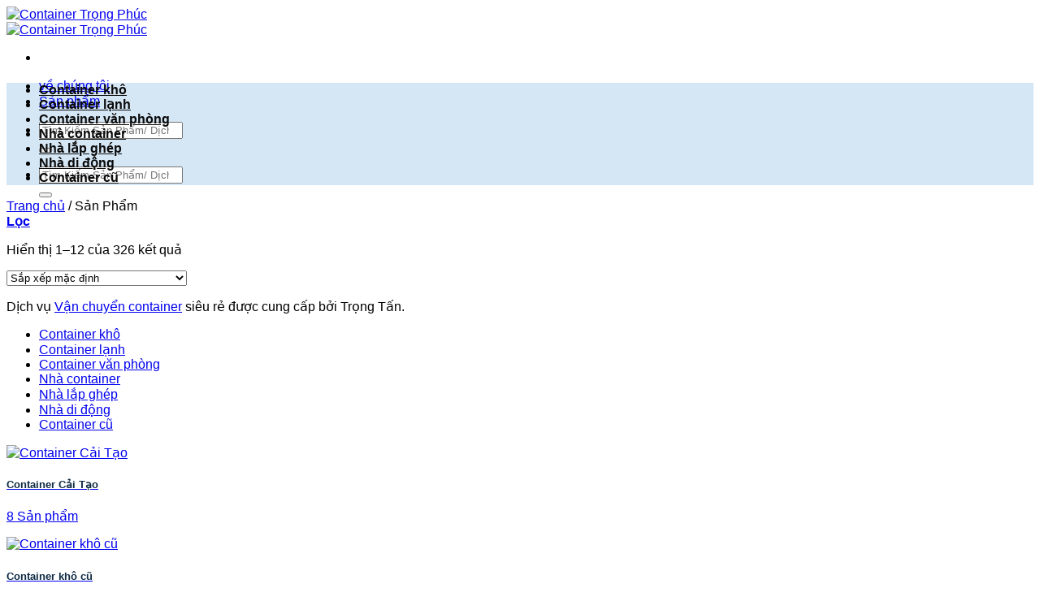

--- FILE ---
content_type: text/html; charset=UTF-8
request_url: https://containertrongphuc.vn/san-pham/
body_size: 21337
content:
<!DOCTYPE html>
<html lang="vi" class="loading-site no-js">
<head>
	<meta charset="UTF-8" />
	<link rel="profile" href="http://gmpg.org/xfn/11" />
	<link rel="pingback" href="https://containertrongphuc.vn/xmlrpc.php" />

	<script>(function(html){html.className = html.className.replace(/\bno-js\b/,'js')})(document.documentElement);</script>
<meta name='robots' content='index, follow, max-image-preview:large, max-snippet:-1, max-video-preview:-1' />
<meta name="viewport" content="width=device-width, initial-scale=1" />
	<!-- This site is optimized with the Yoast SEO Premium plugin v26.6 (Yoast SEO v26.6) - https://yoast.com/wordpress/plugins/seo/ -->
	<title>Sản Phẩm | Container Trọng Phúc</title>
	<link rel="canonical" href="https://containertrongphuc.vn/san-pham/" />
	<link rel="next" href="https://containertrongphuc.vn/san-pham/page/2/" />
	<meta property="og:locale" content="vi_VN" />
	<meta property="og:type" content="article" />
	<meta property="og:title" content="Sản Phẩm" />
	<meta property="og:url" content="https://containertrongphuc.vn/san-pham/" />
	<meta property="og:site_name" content="Container Trọng Phúc" />
	<meta property="article:publisher" content="https://facebook.com/Containertrongphucvn/" />
	<meta property="article:modified_time" content="2024-09-26T09:00:41+00:00" />
	<meta property="og:image" content="https://containertrongphuc.vn/wp-content/uploads/icon-trong-phuc-1000x1000-1.png" />
	<meta property="og:image:width" content="1000" />
	<meta property="og:image:height" content="1000" />
	<meta property="og:image:type" content="image/png" />
	<meta name="twitter:card" content="summary_large_image" />
	<meta name="twitter:site" content="@conttrongphuc" />
	<script type="application/ld+json" class="yoast-schema-graph">{"@context":"https://schema.org","@graph":[{"@type":["WebPage","ItemPage"],"@id":"https://containertrongphuc.vn/san-pham/","url":"https://containertrongphuc.vn/san-pham/","name":"Sản Phẩm | Container Trọng Phúc","isPartOf":{"@id":"https://containertrongphuc.vn/#website"},"primaryImageOfPage":{"@id":"https://containertrongphuc.vn/san-pham/#primaryimage"},"image":{"@id":"https://containertrongphuc.vn/san-pham/#primaryimage"},"thumbnailUrl":"https://containertrongphuc.vn/wp-content/uploads/pallet-sat-6.webp","datePublished":"2023-10-17T06:50:26+00:00","dateModified":"2024-09-26T09:00:41+00:00","breadcrumb":{"@id":"https://containertrongphuc.vn/san-pham/#breadcrumb"},"inLanguage":"vi","potentialAction":[{"@type":"ReadAction","target":["https://containertrongphuc.vn/san-pham/"]}]},{"@type":"ImageObject","inLanguage":"vi","@id":"https://containertrongphuc.vn/san-pham/#primaryimage","url":"https://containertrongphuc.vn/wp-content/uploads/pallet-sat-6.webp","contentUrl":"https://containertrongphuc.vn/wp-content/uploads/pallet-sat-6.webp","width":1200,"height":1200,"caption":"Pallet sắt"},{"@type":"BreadcrumbList","@id":"https://containertrongphuc.vn/san-pham/#breadcrumb","itemListElement":[{"@type":"ListItem","position":1,"name":"Trang chủ ha","item":"https://containertrongphuc.vn/"},{"@type":"ListItem","position":2,"name":"Sản Phẩm"}]},{"@type":"WebSite","@id":"https://containertrongphuc.vn/#website","url":"https://containertrongphuc.vn/","name":"Container Trọng Phúc","description":"Cung Cấp &amp; Sản Xuất Container","publisher":{"@id":"https://containertrongphuc.vn/#organization"},"alternateName":"Trọng Phúc Container","potentialAction":[{"@type":"SearchAction","target":{"@type":"EntryPoint","urlTemplate":"https://containertrongphuc.vn/?s={search_term_string}"},"query-input":{"@type":"PropertyValueSpecification","valueRequired":true,"valueName":"search_term_string"}}],"inLanguage":"vi"},{"@type":"Organization","@id":"https://containertrongphuc.vn/#organization","name":"Container Trọng Phúc","alternateName":"Container Trọng Phúc","url":"https://containertrongphuc.vn/","logo":{"@type":"ImageObject","inLanguage":"vi","@id":"https://containertrongphuc.vn/#/schema/logo/image/","url":"https://containertrongphuc.vn/wp-content/uploads/Artboard-1.png","contentUrl":"https://containertrongphuc.vn/wp-content/uploads/Artboard-1.png","width":600,"height":600,"caption":"Container Trọng Phúc"},"image":{"@id":"https://containertrongphuc.vn/#/schema/logo/image/"},"sameAs":["https://facebook.com/Containertrongphucvn/","https://x.com/conttrongphuc","https://www.youtube.com/@containertrongphuc","https://www.tiktok.com/@containertrongphuc23","https://www.pinterest.com/conttrongphuc797/"],"telephone":"0913888845","legalName":"CÔNG TY TNHH CƠ KHÍ Ô TÔ VÀ CONTAINER TRỌNG PHÚC","foundingDate":"2020-12-08","vatID":"0316626202","taxID":"0316626202","numberOfEmployees":{"@type":"QuantitativeValue","minValue":"1","maxValue":"10"},"publishingPrinciples":"https://containertrongphuc.vn/tin-tuc/"}]}</script>
	<!-- / Yoast SEO Premium plugin. -->


<link rel='dns-prefetch' href='//sp.zalo.me' />
<link rel='prefetch' href='https://containertrongphuc.vn/wp-content/themes/flatsome/assets/js/flatsome.js?ver=e2eddd6c228105dac048' />
<link rel='prefetch' href='https://containertrongphuc.vn/wp-content/themes/flatsome/assets/js/chunk.slider.js?ver=3.20.4' />
<link rel='prefetch' href='https://containertrongphuc.vn/wp-content/themes/flatsome/assets/js/chunk.popups.js?ver=3.20.4' />
<link rel='prefetch' href='https://containertrongphuc.vn/wp-content/themes/flatsome/assets/js/chunk.tooltips.js?ver=3.20.4' />
<link rel='prefetch' href='https://containertrongphuc.vn/wp-content/themes/flatsome/assets/js/woocommerce.js?ver=1c9be63d628ff7c3ff4c' />
<link rel="alternate" type="application/rss+xml" title="Dòng thông tin Container Trọng Phúc &raquo;" href="https://containertrongphuc.vn/feed/" />
<link rel="alternate" type="application/rss+xml" title="Nguồn tin Container Trọng Phúc &raquo; Sản phẩm" href="https://containertrongphuc.vn/san-pham/feed/" />
<style id='wp-img-auto-sizes-contain-inline-css' type='text/css'>
img:is([sizes=auto i],[sizes^="auto," i]){contain-intrinsic-size:3000px 1500px}
/*# sourceURL=wp-img-auto-sizes-contain-inline-css */
</style>
<style id='wp-emoji-styles-inline-css' type='text/css'>

	img.wp-smiley, img.emoji {
		display: inline !important;
		border: none !important;
		box-shadow: none !important;
		height: 1em !important;
		width: 1em !important;
		margin: 0 0.07em !important;
		vertical-align: -0.1em !important;
		background: none !important;
		padding: 0 !important;
	}
/*# sourceURL=wp-emoji-styles-inline-css */
</style>
<style id='wp-block-library-inline-css' type='text/css'>
:root{--wp-block-synced-color:#7a00df;--wp-block-synced-color--rgb:122,0,223;--wp-bound-block-color:var(--wp-block-synced-color);--wp-editor-canvas-background:#ddd;--wp-admin-theme-color:#007cba;--wp-admin-theme-color--rgb:0,124,186;--wp-admin-theme-color-darker-10:#006ba1;--wp-admin-theme-color-darker-10--rgb:0,107,160.5;--wp-admin-theme-color-darker-20:#005a87;--wp-admin-theme-color-darker-20--rgb:0,90,135;--wp-admin-border-width-focus:2px}@media (min-resolution:192dpi){:root{--wp-admin-border-width-focus:1.5px}}.wp-element-button{cursor:pointer}:root .has-very-light-gray-background-color{background-color:#eee}:root .has-very-dark-gray-background-color{background-color:#313131}:root .has-very-light-gray-color{color:#eee}:root .has-very-dark-gray-color{color:#313131}:root .has-vivid-green-cyan-to-vivid-cyan-blue-gradient-background{background:linear-gradient(135deg,#00d084,#0693e3)}:root .has-purple-crush-gradient-background{background:linear-gradient(135deg,#34e2e4,#4721fb 50%,#ab1dfe)}:root .has-hazy-dawn-gradient-background{background:linear-gradient(135deg,#faaca8,#dad0ec)}:root .has-subdued-olive-gradient-background{background:linear-gradient(135deg,#fafae1,#67a671)}:root .has-atomic-cream-gradient-background{background:linear-gradient(135deg,#fdd79a,#004a59)}:root .has-nightshade-gradient-background{background:linear-gradient(135deg,#330968,#31cdcf)}:root .has-midnight-gradient-background{background:linear-gradient(135deg,#020381,#2874fc)}:root{--wp--preset--font-size--normal:16px;--wp--preset--font-size--huge:42px}.has-regular-font-size{font-size:1em}.has-larger-font-size{font-size:2.625em}.has-normal-font-size{font-size:var(--wp--preset--font-size--normal)}.has-huge-font-size{font-size:var(--wp--preset--font-size--huge)}.has-text-align-center{text-align:center}.has-text-align-left{text-align:left}.has-text-align-right{text-align:right}.has-fit-text{white-space:nowrap!important}#end-resizable-editor-section{display:none}.aligncenter{clear:both}.items-justified-left{justify-content:flex-start}.items-justified-center{justify-content:center}.items-justified-right{justify-content:flex-end}.items-justified-space-between{justify-content:space-between}.screen-reader-text{border:0;clip-path:inset(50%);height:1px;margin:-1px;overflow:hidden;padding:0;position:absolute;width:1px;word-wrap:normal!important}.screen-reader-text:focus{background-color:#ddd;clip-path:none;color:#444;display:block;font-size:1em;height:auto;left:5px;line-height:normal;padding:15px 23px 14px;text-decoration:none;top:5px;width:auto;z-index:100000}html :where(.has-border-color){border-style:solid}html :where([style*=border-top-color]){border-top-style:solid}html :where([style*=border-right-color]){border-right-style:solid}html :where([style*=border-bottom-color]){border-bottom-style:solid}html :where([style*=border-left-color]){border-left-style:solid}html :where([style*=border-width]){border-style:solid}html :where([style*=border-top-width]){border-top-style:solid}html :where([style*=border-right-width]){border-right-style:solid}html :where([style*=border-bottom-width]){border-bottom-style:solid}html :where([style*=border-left-width]){border-left-style:solid}html :where(img[class*=wp-image-]){height:auto;max-width:100%}:where(figure){margin:0 0 1em}html :where(.is-position-sticky){--wp-admin--admin-bar--position-offset:var(--wp-admin--admin-bar--height,0px)}@media screen and (max-width:600px){html :where(.is-position-sticky){--wp-admin--admin-bar--position-offset:0px}}

/*# sourceURL=wp-block-library-inline-css */
</style><link rel='stylesheet' id='wc-blocks-style-css' href='https://containertrongphuc.vn/wp-content/plugins/woocommerce/assets/client/blocks/wc-blocks.css?ver=wc-10.4.3' type='text/css' media='all' />
<style id='global-styles-inline-css' type='text/css'>
:root{--wp--preset--aspect-ratio--square: 1;--wp--preset--aspect-ratio--4-3: 4/3;--wp--preset--aspect-ratio--3-4: 3/4;--wp--preset--aspect-ratio--3-2: 3/2;--wp--preset--aspect-ratio--2-3: 2/3;--wp--preset--aspect-ratio--16-9: 16/9;--wp--preset--aspect-ratio--9-16: 9/16;--wp--preset--color--black: #000000;--wp--preset--color--cyan-bluish-gray: #abb8c3;--wp--preset--color--white: #ffffff;--wp--preset--color--pale-pink: #f78da7;--wp--preset--color--vivid-red: #cf2e2e;--wp--preset--color--luminous-vivid-orange: #ff6900;--wp--preset--color--luminous-vivid-amber: #fcb900;--wp--preset--color--light-green-cyan: #7bdcb5;--wp--preset--color--vivid-green-cyan: #00d084;--wp--preset--color--pale-cyan-blue: #8ed1fc;--wp--preset--color--vivid-cyan-blue: #0693e3;--wp--preset--color--vivid-purple: #9b51e0;--wp--preset--color--primary: #274b7c;--wp--preset--color--secondary: #C05530;--wp--preset--color--success: #627D47;--wp--preset--color--alert: #b20000;--wp--preset--gradient--vivid-cyan-blue-to-vivid-purple: linear-gradient(135deg,rgb(6,147,227) 0%,rgb(155,81,224) 100%);--wp--preset--gradient--light-green-cyan-to-vivid-green-cyan: linear-gradient(135deg,rgb(122,220,180) 0%,rgb(0,208,130) 100%);--wp--preset--gradient--luminous-vivid-amber-to-luminous-vivid-orange: linear-gradient(135deg,rgb(252,185,0) 0%,rgb(255,105,0) 100%);--wp--preset--gradient--luminous-vivid-orange-to-vivid-red: linear-gradient(135deg,rgb(255,105,0) 0%,rgb(207,46,46) 100%);--wp--preset--gradient--very-light-gray-to-cyan-bluish-gray: linear-gradient(135deg,rgb(238,238,238) 0%,rgb(169,184,195) 100%);--wp--preset--gradient--cool-to-warm-spectrum: linear-gradient(135deg,rgb(74,234,220) 0%,rgb(151,120,209) 20%,rgb(207,42,186) 40%,rgb(238,44,130) 60%,rgb(251,105,98) 80%,rgb(254,248,76) 100%);--wp--preset--gradient--blush-light-purple: linear-gradient(135deg,rgb(255,206,236) 0%,rgb(152,150,240) 100%);--wp--preset--gradient--blush-bordeaux: linear-gradient(135deg,rgb(254,205,165) 0%,rgb(254,45,45) 50%,rgb(107,0,62) 100%);--wp--preset--gradient--luminous-dusk: linear-gradient(135deg,rgb(255,203,112) 0%,rgb(199,81,192) 50%,rgb(65,88,208) 100%);--wp--preset--gradient--pale-ocean: linear-gradient(135deg,rgb(255,245,203) 0%,rgb(182,227,212) 50%,rgb(51,167,181) 100%);--wp--preset--gradient--electric-grass: linear-gradient(135deg,rgb(202,248,128) 0%,rgb(113,206,126) 100%);--wp--preset--gradient--midnight: linear-gradient(135deg,rgb(2,3,129) 0%,rgb(40,116,252) 100%);--wp--preset--font-size--small: 13px;--wp--preset--font-size--medium: 20px;--wp--preset--font-size--large: 36px;--wp--preset--font-size--x-large: 42px;--wp--preset--spacing--20: 0.44rem;--wp--preset--spacing--30: 0.67rem;--wp--preset--spacing--40: 1rem;--wp--preset--spacing--50: 1.5rem;--wp--preset--spacing--60: 2.25rem;--wp--preset--spacing--70: 3.38rem;--wp--preset--spacing--80: 5.06rem;--wp--preset--shadow--natural: 6px 6px 9px rgba(0, 0, 0, 0.2);--wp--preset--shadow--deep: 12px 12px 50px rgba(0, 0, 0, 0.4);--wp--preset--shadow--sharp: 6px 6px 0px rgba(0, 0, 0, 0.2);--wp--preset--shadow--outlined: 6px 6px 0px -3px rgb(255, 255, 255), 6px 6px rgb(0, 0, 0);--wp--preset--shadow--crisp: 6px 6px 0px rgb(0, 0, 0);}:where(body) { margin: 0; }.wp-site-blocks > .alignleft { float: left; margin-right: 2em; }.wp-site-blocks > .alignright { float: right; margin-left: 2em; }.wp-site-blocks > .aligncenter { justify-content: center; margin-left: auto; margin-right: auto; }:where(.is-layout-flex){gap: 0.5em;}:where(.is-layout-grid){gap: 0.5em;}.is-layout-flow > .alignleft{float: left;margin-inline-start: 0;margin-inline-end: 2em;}.is-layout-flow > .alignright{float: right;margin-inline-start: 2em;margin-inline-end: 0;}.is-layout-flow > .aligncenter{margin-left: auto !important;margin-right: auto !important;}.is-layout-constrained > .alignleft{float: left;margin-inline-start: 0;margin-inline-end: 2em;}.is-layout-constrained > .alignright{float: right;margin-inline-start: 2em;margin-inline-end: 0;}.is-layout-constrained > .aligncenter{margin-left: auto !important;margin-right: auto !important;}.is-layout-constrained > :where(:not(.alignleft):not(.alignright):not(.alignfull)){margin-left: auto !important;margin-right: auto !important;}body .is-layout-flex{display: flex;}.is-layout-flex{flex-wrap: wrap;align-items: center;}.is-layout-flex > :is(*, div){margin: 0;}body .is-layout-grid{display: grid;}.is-layout-grid > :is(*, div){margin: 0;}body{padding-top: 0px;padding-right: 0px;padding-bottom: 0px;padding-left: 0px;}a:where(:not(.wp-element-button)){text-decoration: none;}:root :where(.wp-element-button, .wp-block-button__link){background-color: #32373c;border-width: 0;color: #fff;font-family: inherit;font-size: inherit;font-style: inherit;font-weight: inherit;letter-spacing: inherit;line-height: inherit;padding-top: calc(0.667em + 2px);padding-right: calc(1.333em + 2px);padding-bottom: calc(0.667em + 2px);padding-left: calc(1.333em + 2px);text-decoration: none;text-transform: inherit;}.has-black-color{color: var(--wp--preset--color--black) !important;}.has-cyan-bluish-gray-color{color: var(--wp--preset--color--cyan-bluish-gray) !important;}.has-white-color{color: var(--wp--preset--color--white) !important;}.has-pale-pink-color{color: var(--wp--preset--color--pale-pink) !important;}.has-vivid-red-color{color: var(--wp--preset--color--vivid-red) !important;}.has-luminous-vivid-orange-color{color: var(--wp--preset--color--luminous-vivid-orange) !important;}.has-luminous-vivid-amber-color{color: var(--wp--preset--color--luminous-vivid-amber) !important;}.has-light-green-cyan-color{color: var(--wp--preset--color--light-green-cyan) !important;}.has-vivid-green-cyan-color{color: var(--wp--preset--color--vivid-green-cyan) !important;}.has-pale-cyan-blue-color{color: var(--wp--preset--color--pale-cyan-blue) !important;}.has-vivid-cyan-blue-color{color: var(--wp--preset--color--vivid-cyan-blue) !important;}.has-vivid-purple-color{color: var(--wp--preset--color--vivid-purple) !important;}.has-primary-color{color: var(--wp--preset--color--primary) !important;}.has-secondary-color{color: var(--wp--preset--color--secondary) !important;}.has-success-color{color: var(--wp--preset--color--success) !important;}.has-alert-color{color: var(--wp--preset--color--alert) !important;}.has-black-background-color{background-color: var(--wp--preset--color--black) !important;}.has-cyan-bluish-gray-background-color{background-color: var(--wp--preset--color--cyan-bluish-gray) !important;}.has-white-background-color{background-color: var(--wp--preset--color--white) !important;}.has-pale-pink-background-color{background-color: var(--wp--preset--color--pale-pink) !important;}.has-vivid-red-background-color{background-color: var(--wp--preset--color--vivid-red) !important;}.has-luminous-vivid-orange-background-color{background-color: var(--wp--preset--color--luminous-vivid-orange) !important;}.has-luminous-vivid-amber-background-color{background-color: var(--wp--preset--color--luminous-vivid-amber) !important;}.has-light-green-cyan-background-color{background-color: var(--wp--preset--color--light-green-cyan) !important;}.has-vivid-green-cyan-background-color{background-color: var(--wp--preset--color--vivid-green-cyan) !important;}.has-pale-cyan-blue-background-color{background-color: var(--wp--preset--color--pale-cyan-blue) !important;}.has-vivid-cyan-blue-background-color{background-color: var(--wp--preset--color--vivid-cyan-blue) !important;}.has-vivid-purple-background-color{background-color: var(--wp--preset--color--vivid-purple) !important;}.has-primary-background-color{background-color: var(--wp--preset--color--primary) !important;}.has-secondary-background-color{background-color: var(--wp--preset--color--secondary) !important;}.has-success-background-color{background-color: var(--wp--preset--color--success) !important;}.has-alert-background-color{background-color: var(--wp--preset--color--alert) !important;}.has-black-border-color{border-color: var(--wp--preset--color--black) !important;}.has-cyan-bluish-gray-border-color{border-color: var(--wp--preset--color--cyan-bluish-gray) !important;}.has-white-border-color{border-color: var(--wp--preset--color--white) !important;}.has-pale-pink-border-color{border-color: var(--wp--preset--color--pale-pink) !important;}.has-vivid-red-border-color{border-color: var(--wp--preset--color--vivid-red) !important;}.has-luminous-vivid-orange-border-color{border-color: var(--wp--preset--color--luminous-vivid-orange) !important;}.has-luminous-vivid-amber-border-color{border-color: var(--wp--preset--color--luminous-vivid-amber) !important;}.has-light-green-cyan-border-color{border-color: var(--wp--preset--color--light-green-cyan) !important;}.has-vivid-green-cyan-border-color{border-color: var(--wp--preset--color--vivid-green-cyan) !important;}.has-pale-cyan-blue-border-color{border-color: var(--wp--preset--color--pale-cyan-blue) !important;}.has-vivid-cyan-blue-border-color{border-color: var(--wp--preset--color--vivid-cyan-blue) !important;}.has-vivid-purple-border-color{border-color: var(--wp--preset--color--vivid-purple) !important;}.has-primary-border-color{border-color: var(--wp--preset--color--primary) !important;}.has-secondary-border-color{border-color: var(--wp--preset--color--secondary) !important;}.has-success-border-color{border-color: var(--wp--preset--color--success) !important;}.has-alert-border-color{border-color: var(--wp--preset--color--alert) !important;}.has-vivid-cyan-blue-to-vivid-purple-gradient-background{background: var(--wp--preset--gradient--vivid-cyan-blue-to-vivid-purple) !important;}.has-light-green-cyan-to-vivid-green-cyan-gradient-background{background: var(--wp--preset--gradient--light-green-cyan-to-vivid-green-cyan) !important;}.has-luminous-vivid-amber-to-luminous-vivid-orange-gradient-background{background: var(--wp--preset--gradient--luminous-vivid-amber-to-luminous-vivid-orange) !important;}.has-luminous-vivid-orange-to-vivid-red-gradient-background{background: var(--wp--preset--gradient--luminous-vivid-orange-to-vivid-red) !important;}.has-very-light-gray-to-cyan-bluish-gray-gradient-background{background: var(--wp--preset--gradient--very-light-gray-to-cyan-bluish-gray) !important;}.has-cool-to-warm-spectrum-gradient-background{background: var(--wp--preset--gradient--cool-to-warm-spectrum) !important;}.has-blush-light-purple-gradient-background{background: var(--wp--preset--gradient--blush-light-purple) !important;}.has-blush-bordeaux-gradient-background{background: var(--wp--preset--gradient--blush-bordeaux) !important;}.has-luminous-dusk-gradient-background{background: var(--wp--preset--gradient--luminous-dusk) !important;}.has-pale-ocean-gradient-background{background: var(--wp--preset--gradient--pale-ocean) !important;}.has-electric-grass-gradient-background{background: var(--wp--preset--gradient--electric-grass) !important;}.has-midnight-gradient-background{background: var(--wp--preset--gradient--midnight) !important;}.has-small-font-size{font-size: var(--wp--preset--font-size--small) !important;}.has-medium-font-size{font-size: var(--wp--preset--font-size--medium) !important;}.has-large-font-size{font-size: var(--wp--preset--font-size--large) !important;}.has-x-large-font-size{font-size: var(--wp--preset--font-size--x-large) !important;}
/*# sourceURL=global-styles-inline-css */
</style>

<link rel='stylesheet' id='awcdp-frontend-css' href='https://containertrongphuc.vn/wp-content/plugins/deposits-partial-payments-for-woocommerce/assets/css/frontend.css?ver=1.2.5' type='text/css' media='all' />
<style id='woocommerce-inline-inline-css' type='text/css'>
.woocommerce form .form-row .required { visibility: visible; }
/*# sourceURL=woocommerce-inline-inline-css */
</style>
<link rel='stylesheet' id='nl-zalo-official-chat-css' href='https://containertrongphuc.vn/wp-content/plugins/zalo-official-live-chat/public/css/nl-zalo-official-chat-public.css?ver=1.0.0' type='text/css' media='all' />
<link rel='stylesheet' id='pzf-style-css' href='https://containertrongphuc.vn/wp-content/plugins/button-contact-vr/legacy/css/style.css?ver=1' type='text/css' media='all' />
<link rel='stylesheet' id='crp-style-masonry-css' href='https://containertrongphuc.vn/wp-content/plugins/contextual-related-posts/css/masonry.min.css?ver=4.1.0' type='text/css' media='all' />
<link rel='stylesheet' id='flatsome-main-css' href='https://containertrongphuc.vn/wp-content/themes/flatsome/assets/css/flatsome.css?ver=3.20.4' type='text/css' media='all' />
<style id='flatsome-main-inline-css' type='text/css'>
@font-face {
				font-family: "fl-icons";
				font-display: block;
				src: url(https://containertrongphuc.vn/wp-content/themes/flatsome/assets/css/icons/fl-icons.eot?v=3.20.4);
				src:
					url(https://containertrongphuc.vn/wp-content/themes/flatsome/assets/css/icons/fl-icons.eot#iefix?v=3.20.4) format("embedded-opentype"),
					url(https://containertrongphuc.vn/wp-content/themes/flatsome/assets/css/icons/fl-icons.woff2?v=3.20.4) format("woff2"),
					url(https://containertrongphuc.vn/wp-content/themes/flatsome/assets/css/icons/fl-icons.ttf?v=3.20.4) format("truetype"),
					url(https://containertrongphuc.vn/wp-content/themes/flatsome/assets/css/icons/fl-icons.woff?v=3.20.4) format("woff"),
					url(https://containertrongphuc.vn/wp-content/themes/flatsome/assets/css/icons/fl-icons.svg?v=3.20.4#fl-icons) format("svg");
			}
/*# sourceURL=flatsome-main-inline-css */
</style>
<link rel='stylesheet' id='flatsome-shop-css' href='https://containertrongphuc.vn/wp-content/themes/flatsome/assets/css/flatsome-shop.css?ver=3.20.4' type='text/css' media='all' />
<link rel='stylesheet' id='flatsome-style-css' href='https://containertrongphuc.vn/wp-content/themes/flatsome/style.css?ver=3.20.4' type='text/css' media='all' />
<script type="text/javascript" src="https://containertrongphuc.vn/wp-includes/js/jquery/jquery.min.js?ver=3.7.1" id="jquery-core-js"></script>
<script type="text/javascript" src="https://containertrongphuc.vn/wp-includes/js/jquery/jquery-migrate.min.js?ver=3.4.1" id="jquery-migrate-js"></script>
<script type="text/javascript" src="https://containertrongphuc.vn/wp-content/plugins/woocommerce/assets/js/jquery-blockui/jquery.blockUI.min.js?ver=2.7.0-wc.10.4.3" id="wc-jquery-blockui-js" data-wp-strategy="defer"></script>
<script type="text/javascript" src="https://containertrongphuc.vn/wp-content/plugins/woocommerce/assets/js/js-cookie/js.cookie.min.js?ver=2.1.4-wc.10.4.3" id="wc-js-cookie-js" data-wp-strategy="defer"></script>
<script type="text/javascript" src="https://containertrongphuc.vn/wp-content/plugins/zalo-official-live-chat/public/js/nl-zalo-official-chat-public.js?ver=1.0.0" id="nl-zalo-official-chat-js"></script>
<link rel="https://api.w.org/" href="https://containertrongphuc.vn/wp-json/" /><link rel="EditURI" type="application/rsd+xml" title="RSD" href="https://containertrongphuc.vn/xmlrpc.php?rsd" />
<meta name="generator" content="WordPress 6.9" />
<meta name="generator" content="WooCommerce 10.4.3" />
<script src="//s1.what-on.com/widget/service-v2.js?key=NEvuE3" async="async"></script>
	<noscript><style>.woocommerce-product-gallery{ opacity: 1 !important; }</style></noscript>
	<link rel="icon" href="https://containertrongphuc.vn/wp-content/uploads/2023/02/cropped-site-icon-32x32.png" sizes="32x32" />
<link rel="icon" href="https://containertrongphuc.vn/wp-content/uploads/2023/02/cropped-site-icon-192x192.png" sizes="192x192" />
<link rel="apple-touch-icon" href="https://containertrongphuc.vn/wp-content/uploads/2023/02/cropped-site-icon-180x180.png" />
<meta name="msapplication-TileImage" content="https://containertrongphuc.vn/wp-content/uploads/2023/02/cropped-site-icon-270x270.png" />
<style id="custom-css" type="text/css">:root {--primary-color: #274b7c;--fs-color-primary: #274b7c;--fs-color-secondary: #C05530;--fs-color-success: #627D47;--fs-color-alert: #b20000;--fs-color-base: #08080c;--fs-experimental-link-color: #095abc;--fs-experimental-link-color-hover: #094880;}.tooltipster-base {--tooltip-color: #fff;--tooltip-bg-color: #000;}.off-canvas-right .mfp-content, .off-canvas-left .mfp-content {--drawer-width: 300px;}.off-canvas .mfp-content.off-canvas-cart {--drawer-width: 360px;}.container-width, .full-width .ubermenu-nav, .container, .row{max-width: 1170px}.row.row-collapse{max-width: 1140px}.row.row-small{max-width: 1162.5px}.row.row-large{max-width: 1200px}.header-main{height: 78px}#logo img{max-height: 78px}#logo{width:200px;}.header-top{min-height: 30px}.transparent .header-main{height: 90px}.transparent #logo img{max-height: 90px}.has-transparent + .page-title:first-of-type,.has-transparent + #main > .page-title,.has-transparent + #main > div > .page-title,.has-transparent + #main .page-header-wrapper:first-of-type .page-title{padding-top: 140px;}.header.show-on-scroll,.stuck .header-main{height:70px!important}.stuck #logo img{max-height: 70px!important}.search-form{ width: 100%;}.header-bg-color {background-color: #e2ebff}.header-bottom {background-color: rgba(9,106,191,0.17)}.header-main .nav > li > a{line-height: 16px }.stuck .header-main .nav > li > a{line-height: 50px }.header-bottom-nav > li > a{line-height: 16px }@media (max-width: 549px) {.header-main{height: 70px}#logo img{max-height: 70px}}h1,h2,h3,h4,h5,h6,.heading-font{color: #0e2a43;}body{font-size: 100%;}@media screen and (max-width: 549px){body{font-size: 100%;}}body{font-family: Roboto, sans-serif;}body {font-weight: 400;font-style: normal;}.nav > li > a {font-family: Roboto, sans-serif;}.mobile-sidebar-levels-2 .nav > li > ul > li > a {font-family: Roboto, sans-serif;}.nav > li > a,.mobile-sidebar-levels-2 .nav > li > ul > li > a {font-weight: 700;font-style: normal;}h1,h2,h3,h4,h5,h6,.heading-font, .off-canvas-center .nav-sidebar.nav-vertical > li > a{font-family: Roboto, sans-serif;}h1,h2,h3,h4,h5,h6,.heading-font,.banner h1,.banner h2 {font-weight: 700;font-style: normal;}.alt-font{font-family: Roboto, sans-serif;}.alt-font {font-weight: 400!important;font-style: normal!important;}.header:not(.transparent) .header-bottom-nav.nav > li > a{color: #0a0a0a;}@media screen and (min-width: 550px){.products .box-vertical .box-image{min-width: 1000px!important;width: 1000px!important;}}.footer-2{background-color: #00165e}.page-title-small + main .product-container > .row{padding-top:0;}.nav-vertical-fly-out > li + li {border-top-width: 1px; border-top-style: solid;}.label-new.menu-item > a:after{content:"Mới";}.label-hot.menu-item > a:after{content:"Nổi bật";}.label-sale.menu-item > a:after{content:"Giảm giá";}.label-popular.menu-item > a:after{content:"Phổ biến";}</style><style id="kirki-inline-styles">/* cyrillic-ext */
@font-face {
  font-family: 'Roboto';
  font-style: normal;
  font-weight: 400;
  font-stretch: 100%;
  font-display: swap;
  src: url(https://containertrongphuc.vn/wp-content/fonts/roboto/KFO7CnqEu92Fr1ME7kSn66aGLdTylUAMa3GUBGEe.woff2) format('woff2');
  unicode-range: U+0460-052F, U+1C80-1C8A, U+20B4, U+2DE0-2DFF, U+A640-A69F, U+FE2E-FE2F;
}
/* cyrillic */
@font-face {
  font-family: 'Roboto';
  font-style: normal;
  font-weight: 400;
  font-stretch: 100%;
  font-display: swap;
  src: url(https://containertrongphuc.vn/wp-content/fonts/roboto/KFO7CnqEu92Fr1ME7kSn66aGLdTylUAMa3iUBGEe.woff2) format('woff2');
  unicode-range: U+0301, U+0400-045F, U+0490-0491, U+04B0-04B1, U+2116;
}
/* greek-ext */
@font-face {
  font-family: 'Roboto';
  font-style: normal;
  font-weight: 400;
  font-stretch: 100%;
  font-display: swap;
  src: url(https://containertrongphuc.vn/wp-content/fonts/roboto/KFO7CnqEu92Fr1ME7kSn66aGLdTylUAMa3CUBGEe.woff2) format('woff2');
  unicode-range: U+1F00-1FFF;
}
/* greek */
@font-face {
  font-family: 'Roboto';
  font-style: normal;
  font-weight: 400;
  font-stretch: 100%;
  font-display: swap;
  src: url(https://containertrongphuc.vn/wp-content/fonts/roboto/KFO7CnqEu92Fr1ME7kSn66aGLdTylUAMa3-UBGEe.woff2) format('woff2');
  unicode-range: U+0370-0377, U+037A-037F, U+0384-038A, U+038C, U+038E-03A1, U+03A3-03FF;
}
/* math */
@font-face {
  font-family: 'Roboto';
  font-style: normal;
  font-weight: 400;
  font-stretch: 100%;
  font-display: swap;
  src: url(https://containertrongphuc.vn/wp-content/fonts/roboto/KFO7CnqEu92Fr1ME7kSn66aGLdTylUAMawCUBGEe.woff2) format('woff2');
  unicode-range: U+0302-0303, U+0305, U+0307-0308, U+0310, U+0312, U+0315, U+031A, U+0326-0327, U+032C, U+032F-0330, U+0332-0333, U+0338, U+033A, U+0346, U+034D, U+0391-03A1, U+03A3-03A9, U+03B1-03C9, U+03D1, U+03D5-03D6, U+03F0-03F1, U+03F4-03F5, U+2016-2017, U+2034-2038, U+203C, U+2040, U+2043, U+2047, U+2050, U+2057, U+205F, U+2070-2071, U+2074-208E, U+2090-209C, U+20D0-20DC, U+20E1, U+20E5-20EF, U+2100-2112, U+2114-2115, U+2117-2121, U+2123-214F, U+2190, U+2192, U+2194-21AE, U+21B0-21E5, U+21F1-21F2, U+21F4-2211, U+2213-2214, U+2216-22FF, U+2308-230B, U+2310, U+2319, U+231C-2321, U+2336-237A, U+237C, U+2395, U+239B-23B7, U+23D0, U+23DC-23E1, U+2474-2475, U+25AF, U+25B3, U+25B7, U+25BD, U+25C1, U+25CA, U+25CC, U+25FB, U+266D-266F, U+27C0-27FF, U+2900-2AFF, U+2B0E-2B11, U+2B30-2B4C, U+2BFE, U+3030, U+FF5B, U+FF5D, U+1D400-1D7FF, U+1EE00-1EEFF;
}
/* symbols */
@font-face {
  font-family: 'Roboto';
  font-style: normal;
  font-weight: 400;
  font-stretch: 100%;
  font-display: swap;
  src: url(https://containertrongphuc.vn/wp-content/fonts/roboto/KFO7CnqEu92Fr1ME7kSn66aGLdTylUAMaxKUBGEe.woff2) format('woff2');
  unicode-range: U+0001-000C, U+000E-001F, U+007F-009F, U+20DD-20E0, U+20E2-20E4, U+2150-218F, U+2190, U+2192, U+2194-2199, U+21AF, U+21E6-21F0, U+21F3, U+2218-2219, U+2299, U+22C4-22C6, U+2300-243F, U+2440-244A, U+2460-24FF, U+25A0-27BF, U+2800-28FF, U+2921-2922, U+2981, U+29BF, U+29EB, U+2B00-2BFF, U+4DC0-4DFF, U+FFF9-FFFB, U+10140-1018E, U+10190-1019C, U+101A0, U+101D0-101FD, U+102E0-102FB, U+10E60-10E7E, U+1D2C0-1D2D3, U+1D2E0-1D37F, U+1F000-1F0FF, U+1F100-1F1AD, U+1F1E6-1F1FF, U+1F30D-1F30F, U+1F315, U+1F31C, U+1F31E, U+1F320-1F32C, U+1F336, U+1F378, U+1F37D, U+1F382, U+1F393-1F39F, U+1F3A7-1F3A8, U+1F3AC-1F3AF, U+1F3C2, U+1F3C4-1F3C6, U+1F3CA-1F3CE, U+1F3D4-1F3E0, U+1F3ED, U+1F3F1-1F3F3, U+1F3F5-1F3F7, U+1F408, U+1F415, U+1F41F, U+1F426, U+1F43F, U+1F441-1F442, U+1F444, U+1F446-1F449, U+1F44C-1F44E, U+1F453, U+1F46A, U+1F47D, U+1F4A3, U+1F4B0, U+1F4B3, U+1F4B9, U+1F4BB, U+1F4BF, U+1F4C8-1F4CB, U+1F4D6, U+1F4DA, U+1F4DF, U+1F4E3-1F4E6, U+1F4EA-1F4ED, U+1F4F7, U+1F4F9-1F4FB, U+1F4FD-1F4FE, U+1F503, U+1F507-1F50B, U+1F50D, U+1F512-1F513, U+1F53E-1F54A, U+1F54F-1F5FA, U+1F610, U+1F650-1F67F, U+1F687, U+1F68D, U+1F691, U+1F694, U+1F698, U+1F6AD, U+1F6B2, U+1F6B9-1F6BA, U+1F6BC, U+1F6C6-1F6CF, U+1F6D3-1F6D7, U+1F6E0-1F6EA, U+1F6F0-1F6F3, U+1F6F7-1F6FC, U+1F700-1F7FF, U+1F800-1F80B, U+1F810-1F847, U+1F850-1F859, U+1F860-1F887, U+1F890-1F8AD, U+1F8B0-1F8BB, U+1F8C0-1F8C1, U+1F900-1F90B, U+1F93B, U+1F946, U+1F984, U+1F996, U+1F9E9, U+1FA00-1FA6F, U+1FA70-1FA7C, U+1FA80-1FA89, U+1FA8F-1FAC6, U+1FACE-1FADC, U+1FADF-1FAE9, U+1FAF0-1FAF8, U+1FB00-1FBFF;
}
/* vietnamese */
@font-face {
  font-family: 'Roboto';
  font-style: normal;
  font-weight: 400;
  font-stretch: 100%;
  font-display: swap;
  src: url(https://containertrongphuc.vn/wp-content/fonts/roboto/KFO7CnqEu92Fr1ME7kSn66aGLdTylUAMa3OUBGEe.woff2) format('woff2');
  unicode-range: U+0102-0103, U+0110-0111, U+0128-0129, U+0168-0169, U+01A0-01A1, U+01AF-01B0, U+0300-0301, U+0303-0304, U+0308-0309, U+0323, U+0329, U+1EA0-1EF9, U+20AB;
}
/* latin-ext */
@font-face {
  font-family: 'Roboto';
  font-style: normal;
  font-weight: 400;
  font-stretch: 100%;
  font-display: swap;
  src: url(https://containertrongphuc.vn/wp-content/fonts/roboto/KFO7CnqEu92Fr1ME7kSn66aGLdTylUAMa3KUBGEe.woff2) format('woff2');
  unicode-range: U+0100-02BA, U+02BD-02C5, U+02C7-02CC, U+02CE-02D7, U+02DD-02FF, U+0304, U+0308, U+0329, U+1D00-1DBF, U+1E00-1E9F, U+1EF2-1EFF, U+2020, U+20A0-20AB, U+20AD-20C0, U+2113, U+2C60-2C7F, U+A720-A7FF;
}
/* latin */
@font-face {
  font-family: 'Roboto';
  font-style: normal;
  font-weight: 400;
  font-stretch: 100%;
  font-display: swap;
  src: url(https://containertrongphuc.vn/wp-content/fonts/roboto/KFO7CnqEu92Fr1ME7kSn66aGLdTylUAMa3yUBA.woff2) format('woff2');
  unicode-range: U+0000-00FF, U+0131, U+0152-0153, U+02BB-02BC, U+02C6, U+02DA, U+02DC, U+0304, U+0308, U+0329, U+2000-206F, U+20AC, U+2122, U+2191, U+2193, U+2212, U+2215, U+FEFF, U+FFFD;
}
/* cyrillic-ext */
@font-face {
  font-family: 'Roboto';
  font-style: normal;
  font-weight: 700;
  font-stretch: 100%;
  font-display: swap;
  src: url(https://containertrongphuc.vn/wp-content/fonts/roboto/KFO7CnqEu92Fr1ME7kSn66aGLdTylUAMa3GUBGEe.woff2) format('woff2');
  unicode-range: U+0460-052F, U+1C80-1C8A, U+20B4, U+2DE0-2DFF, U+A640-A69F, U+FE2E-FE2F;
}
/* cyrillic */
@font-face {
  font-family: 'Roboto';
  font-style: normal;
  font-weight: 700;
  font-stretch: 100%;
  font-display: swap;
  src: url(https://containertrongphuc.vn/wp-content/fonts/roboto/KFO7CnqEu92Fr1ME7kSn66aGLdTylUAMa3iUBGEe.woff2) format('woff2');
  unicode-range: U+0301, U+0400-045F, U+0490-0491, U+04B0-04B1, U+2116;
}
/* greek-ext */
@font-face {
  font-family: 'Roboto';
  font-style: normal;
  font-weight: 700;
  font-stretch: 100%;
  font-display: swap;
  src: url(https://containertrongphuc.vn/wp-content/fonts/roboto/KFO7CnqEu92Fr1ME7kSn66aGLdTylUAMa3CUBGEe.woff2) format('woff2');
  unicode-range: U+1F00-1FFF;
}
/* greek */
@font-face {
  font-family: 'Roboto';
  font-style: normal;
  font-weight: 700;
  font-stretch: 100%;
  font-display: swap;
  src: url(https://containertrongphuc.vn/wp-content/fonts/roboto/KFO7CnqEu92Fr1ME7kSn66aGLdTylUAMa3-UBGEe.woff2) format('woff2');
  unicode-range: U+0370-0377, U+037A-037F, U+0384-038A, U+038C, U+038E-03A1, U+03A3-03FF;
}
/* math */
@font-face {
  font-family: 'Roboto';
  font-style: normal;
  font-weight: 700;
  font-stretch: 100%;
  font-display: swap;
  src: url(https://containertrongphuc.vn/wp-content/fonts/roboto/KFO7CnqEu92Fr1ME7kSn66aGLdTylUAMawCUBGEe.woff2) format('woff2');
  unicode-range: U+0302-0303, U+0305, U+0307-0308, U+0310, U+0312, U+0315, U+031A, U+0326-0327, U+032C, U+032F-0330, U+0332-0333, U+0338, U+033A, U+0346, U+034D, U+0391-03A1, U+03A3-03A9, U+03B1-03C9, U+03D1, U+03D5-03D6, U+03F0-03F1, U+03F4-03F5, U+2016-2017, U+2034-2038, U+203C, U+2040, U+2043, U+2047, U+2050, U+2057, U+205F, U+2070-2071, U+2074-208E, U+2090-209C, U+20D0-20DC, U+20E1, U+20E5-20EF, U+2100-2112, U+2114-2115, U+2117-2121, U+2123-214F, U+2190, U+2192, U+2194-21AE, U+21B0-21E5, U+21F1-21F2, U+21F4-2211, U+2213-2214, U+2216-22FF, U+2308-230B, U+2310, U+2319, U+231C-2321, U+2336-237A, U+237C, U+2395, U+239B-23B7, U+23D0, U+23DC-23E1, U+2474-2475, U+25AF, U+25B3, U+25B7, U+25BD, U+25C1, U+25CA, U+25CC, U+25FB, U+266D-266F, U+27C0-27FF, U+2900-2AFF, U+2B0E-2B11, U+2B30-2B4C, U+2BFE, U+3030, U+FF5B, U+FF5D, U+1D400-1D7FF, U+1EE00-1EEFF;
}
/* symbols */
@font-face {
  font-family: 'Roboto';
  font-style: normal;
  font-weight: 700;
  font-stretch: 100%;
  font-display: swap;
  src: url(https://containertrongphuc.vn/wp-content/fonts/roboto/KFO7CnqEu92Fr1ME7kSn66aGLdTylUAMaxKUBGEe.woff2) format('woff2');
  unicode-range: U+0001-000C, U+000E-001F, U+007F-009F, U+20DD-20E0, U+20E2-20E4, U+2150-218F, U+2190, U+2192, U+2194-2199, U+21AF, U+21E6-21F0, U+21F3, U+2218-2219, U+2299, U+22C4-22C6, U+2300-243F, U+2440-244A, U+2460-24FF, U+25A0-27BF, U+2800-28FF, U+2921-2922, U+2981, U+29BF, U+29EB, U+2B00-2BFF, U+4DC0-4DFF, U+FFF9-FFFB, U+10140-1018E, U+10190-1019C, U+101A0, U+101D0-101FD, U+102E0-102FB, U+10E60-10E7E, U+1D2C0-1D2D3, U+1D2E0-1D37F, U+1F000-1F0FF, U+1F100-1F1AD, U+1F1E6-1F1FF, U+1F30D-1F30F, U+1F315, U+1F31C, U+1F31E, U+1F320-1F32C, U+1F336, U+1F378, U+1F37D, U+1F382, U+1F393-1F39F, U+1F3A7-1F3A8, U+1F3AC-1F3AF, U+1F3C2, U+1F3C4-1F3C6, U+1F3CA-1F3CE, U+1F3D4-1F3E0, U+1F3ED, U+1F3F1-1F3F3, U+1F3F5-1F3F7, U+1F408, U+1F415, U+1F41F, U+1F426, U+1F43F, U+1F441-1F442, U+1F444, U+1F446-1F449, U+1F44C-1F44E, U+1F453, U+1F46A, U+1F47D, U+1F4A3, U+1F4B0, U+1F4B3, U+1F4B9, U+1F4BB, U+1F4BF, U+1F4C8-1F4CB, U+1F4D6, U+1F4DA, U+1F4DF, U+1F4E3-1F4E6, U+1F4EA-1F4ED, U+1F4F7, U+1F4F9-1F4FB, U+1F4FD-1F4FE, U+1F503, U+1F507-1F50B, U+1F50D, U+1F512-1F513, U+1F53E-1F54A, U+1F54F-1F5FA, U+1F610, U+1F650-1F67F, U+1F687, U+1F68D, U+1F691, U+1F694, U+1F698, U+1F6AD, U+1F6B2, U+1F6B9-1F6BA, U+1F6BC, U+1F6C6-1F6CF, U+1F6D3-1F6D7, U+1F6E0-1F6EA, U+1F6F0-1F6F3, U+1F6F7-1F6FC, U+1F700-1F7FF, U+1F800-1F80B, U+1F810-1F847, U+1F850-1F859, U+1F860-1F887, U+1F890-1F8AD, U+1F8B0-1F8BB, U+1F8C0-1F8C1, U+1F900-1F90B, U+1F93B, U+1F946, U+1F984, U+1F996, U+1F9E9, U+1FA00-1FA6F, U+1FA70-1FA7C, U+1FA80-1FA89, U+1FA8F-1FAC6, U+1FACE-1FADC, U+1FADF-1FAE9, U+1FAF0-1FAF8, U+1FB00-1FBFF;
}
/* vietnamese */
@font-face {
  font-family: 'Roboto';
  font-style: normal;
  font-weight: 700;
  font-stretch: 100%;
  font-display: swap;
  src: url(https://containertrongphuc.vn/wp-content/fonts/roboto/KFO7CnqEu92Fr1ME7kSn66aGLdTylUAMa3OUBGEe.woff2) format('woff2');
  unicode-range: U+0102-0103, U+0110-0111, U+0128-0129, U+0168-0169, U+01A0-01A1, U+01AF-01B0, U+0300-0301, U+0303-0304, U+0308-0309, U+0323, U+0329, U+1EA0-1EF9, U+20AB;
}
/* latin-ext */
@font-face {
  font-family: 'Roboto';
  font-style: normal;
  font-weight: 700;
  font-stretch: 100%;
  font-display: swap;
  src: url(https://containertrongphuc.vn/wp-content/fonts/roboto/KFO7CnqEu92Fr1ME7kSn66aGLdTylUAMa3KUBGEe.woff2) format('woff2');
  unicode-range: U+0100-02BA, U+02BD-02C5, U+02C7-02CC, U+02CE-02D7, U+02DD-02FF, U+0304, U+0308, U+0329, U+1D00-1DBF, U+1E00-1E9F, U+1EF2-1EFF, U+2020, U+20A0-20AB, U+20AD-20C0, U+2113, U+2C60-2C7F, U+A720-A7FF;
}
/* latin */
@font-face {
  font-family: 'Roboto';
  font-style: normal;
  font-weight: 700;
  font-stretch: 100%;
  font-display: swap;
  src: url(https://containertrongphuc.vn/wp-content/fonts/roboto/KFO7CnqEu92Fr1ME7kSn66aGLdTylUAMa3yUBA.woff2) format('woff2');
  unicode-range: U+0000-00FF, U+0131, U+0152-0153, U+02BB-02BC, U+02C6, U+02DA, U+02DC, U+0304, U+0308, U+0329, U+2000-206F, U+20AC, U+2122, U+2191, U+2193, U+2212, U+2215, U+FEFF, U+FFFD;
}</style></head>

<body class="archive post-type-archive post-type-archive-product wp-theme-flatsome theme-flatsome woocommerce-shop woocommerce woocommerce-page woocommerce-no-js full-width lightbox nav-dropdown-has-arrow nav-dropdown-has-shadow nav-dropdown-has-border">


<a class="skip-link screen-reader-text" href="#main">Bỏ qua nội dung</a>

<div id="wrapper">

	
	<header id="header" class="header has-sticky sticky-jump sticky-hide-on-scroll">
		<div class="header-wrapper">
			<div id="masthead" class="header-main ">
      <div class="header-inner flex-row container logo-left medium-logo-center" role="navigation">

          <!-- Logo -->
          <div id="logo" class="flex-col logo">
            
<!-- Header logo -->
<a href="https://containertrongphuc.vn/" title="Container Trọng Phúc - Cung Cấp &amp; Sản Xuất Container" rel="home">
		<img width="800" height="800" src="https://containertrongphuc.vn/wp-content/uploads/2023/02/logo-ngang-container-Trong-Phuc.svg" class="header_logo header-logo" alt="Container Trọng Phúc"/><img  width="800" height="800" src="https://containertrongphuc.vn/wp-content/uploads/2023/02/logo-ngang-container-Trong-Phuc.svg" class="header-logo-dark" alt="Container Trọng Phúc"/></a>
          </div>

          <!-- Mobile Left Elements -->
          <div class="flex-col show-for-medium flex-left">
            <ul class="mobile-nav nav nav-left ">
              <li class="nav-icon has-icon">
			<a href="#" class="is-small" data-open="#main-menu" data-pos="left" data-bg="main-menu-overlay" role="button" aria-label="Menu" aria-controls="main-menu" aria-expanded="false" aria-haspopup="dialog" data-flatsome-role-button>
			<i class="icon-menu" aria-hidden="true"></i>					</a>
	</li>
            </ul>
          </div>

          <!-- Left Elements -->
          <div class="flex-col hide-for-medium flex-left
            flex-grow">
            <ul class="header-nav header-nav-main nav nav-left  nav-divided nav-size-large nav-uppercase" >
              <li class="html header-button-1">
	<div class="header-button">
		<a href="https://containertrongphuc.vn/ve-chung-toi/" class="button primary" style="border-radius:99px;">
		<span>về chúng tôi</span>
	</a>
	</div>
</li>
<li class="html header-button-2">
	<div class="header-button">
		<a href="https://containertrongphuc.vn/san-pham/" class="button primary" style="border-radius:99px;">
		<span>Sản phẩm</span>
	</a>
	</div>
</li>
            </ul>
          </div>

          <!-- Right Elements -->
          <div class="flex-col hide-for-medium flex-right">
            <ul class="header-nav header-nav-main nav nav-right  nav-divided nav-size-large nav-uppercase">
              <li class="header-search-form search-form html relative has-icon">
	<div class="header-search-form-wrapper">
		<div class="searchform-wrapper ux-search-box relative form-flat is-normal"><form role="search" method="get" class="searchform" action="https://containertrongphuc.vn/">
	<div class="flex-row relative">
						<div class="flex-col flex-grow">
			<label class="screen-reader-text" for="woocommerce-product-search-field-0">Tìm kiếm:</label>
			<input type="search" id="woocommerce-product-search-field-0" class="search-field mb-0" placeholder="Tìm Kiếm Sản Phẩm/ Dịch Vụ" value="" name="s" />
			<input type="hidden" name="post_type" value="product" />
					</div>
		<div class="flex-col">
			<button type="submit" value="Tìm kiếm" class="ux-search-submit submit-button secondary button  icon mb-0" aria-label="Gửi">
				<i class="icon-search" aria-hidden="true"></i>			</button>
		</div>
	</div>
	<div class="live-search-results text-left z-top"></div>
</form>
</div>	</div>
</li>
            </ul>
          </div>

          <!-- Mobile Right Elements -->
          <div class="flex-col show-for-medium flex-right">
            <ul class="mobile-nav nav nav-right ">
              <li class="header-search header-search-lightbox has-icon">
			<a href="#search-lightbox" class="is-small" aria-label="Tìm kiếm" data-open="#search-lightbox" data-focus="input.search-field" role="button" aria-expanded="false" aria-haspopup="dialog" aria-controls="search-lightbox" data-flatsome-role-button><i class="icon-search" aria-hidden="true" style="font-size:16px;"></i></a>		
	<div id="search-lightbox" class="mfp-hide dark text-center">
		<div class="searchform-wrapper ux-search-box relative form-flat is-large"><form role="search" method="get" class="searchform" action="https://containertrongphuc.vn/">
	<div class="flex-row relative">
						<div class="flex-col flex-grow">
			<label class="screen-reader-text" for="woocommerce-product-search-field-1">Tìm kiếm:</label>
			<input type="search" id="woocommerce-product-search-field-1" class="search-field mb-0" placeholder="Tìm Kiếm Sản Phẩm/ Dịch Vụ" value="" name="s" />
			<input type="hidden" name="post_type" value="product" />
					</div>
		<div class="flex-col">
			<button type="submit" value="Tìm kiếm" class="ux-search-submit submit-button secondary button  icon mb-0" aria-label="Gửi">
				<i class="icon-search" aria-hidden="true"></i>			</button>
		</div>
	</div>
	<div class="live-search-results text-left z-top"></div>
</form>
</div>	</div>
</li>
            </ul>
          </div>

      </div>

            <div class="container"><div class="top-divider full-width"></div></div>
      </div>
<div id="wide-nav" class="header-bottom wide-nav flex-has-center hide-for-medium">
    <div class="flex-row container">

            
                        <div class="flex-col hide-for-medium flex-center">
                <ul class="nav header-nav header-bottom-nav nav-center  nav-uppercase">
                    <li id="menu-item-27499" class="menu-item menu-item-type-custom menu-item-object-custom menu-item-27499 menu-item-design-default"><a href="https://containertrongphuc.vn/container-kho/" class="nav-top-link">Container khô</a></li>
<li id="menu-item-27500" class="menu-item menu-item-type-custom menu-item-object-custom menu-item-27500 menu-item-design-default"><a href="https://containertrongphuc.vn/container-lanh/" class="nav-top-link">Container lạnh</a></li>
<li id="menu-item-27501" class="menu-item menu-item-type-custom menu-item-object-custom menu-item-27501 menu-item-design-default"><a href="https://containertrongphuc.vn/container-van-phong/" class="nav-top-link">Container văn phòng</a></li>
<li id="menu-item-27502" class="menu-item menu-item-type-custom menu-item-object-custom menu-item-27502 menu-item-design-default"><a href="https://containertrongphuc.vn/nha-container/" class="nav-top-link">Nhà container</a></li>
<li id="menu-item-27503" class="menu-item menu-item-type-custom menu-item-object-custom menu-item-27503 menu-item-design-default"><a href="https://containertrongphuc.vn/nha-lap-ghep/" class="nav-top-link">Nhà lắp ghép</a></li>
<li id="menu-item-27504" class="menu-item menu-item-type-custom menu-item-object-custom menu-item-27504 menu-item-design-default"><a href="https://containertrongphuc.vn/nha-di-dong/" class="nav-top-link">Nhà di động</a></li>
<li id="menu-item-27505" class="menu-item menu-item-type-custom menu-item-object-custom menu-item-27505 menu-item-design-default"><a href="https://containertrongphuc.vn/gia-container-cu/" class="nav-top-link">Container cũ</a></li>
                </ul>
            </div>
            
            
            
    </div>
</div>

<div class="header-bg-container fill"><div class="header-bg-image fill"></div><div class="header-bg-color fill"></div></div>		</div>
	</header>

	<div class="shop-page-title category-page-title page-title ">
	<div class="page-title-inner flex-row  medium-flex-wrap container">
		<div class="flex-col flex-grow medium-text-center">
			<div class="is-large">
	<nav class="woocommerce-breadcrumb breadcrumbs uppercase" aria-label="Breadcrumb"><a href="https://containertrongphuc.vn">Trang chủ</a> <span class="divider">&#47;</span> Sản Phẩm</nav></div>
<div class="category-filtering category-filter-row show-for-medium">
	<a href="#" data-open="#shop-sidebar" data-pos="left" class="filter-button uppercase plain" role="button" aria-controls="shop-sidebar" aria-expanded="false" aria-haspopup="dialog" data-visible-after="true" data-flatsome-role-button>
		<i class="icon-equalizer" aria-hidden="true"></i>		<strong>Lọc</strong>
	</a>
	<div class="inline-block">
			</div>
</div>
		</div>
		<div class="flex-col medium-text-center">
				<p class="woocommerce-result-count hide-for-medium" role="alert" aria-relevant="all" >
		Hiển thị 1&ndash;12 của 326 kết quả	</p>
	<form class="woocommerce-ordering" method="get">
		<select
		name="orderby"
		class="orderby"
					aria-label="Đơn hàng của cửa hàng"
			>
					<option value="menu_order"  selected='selected'>Sắp xếp mặc định</option>
					<option value="popularity" >Sắp xếp theo mức độ phổ biến</option>
					<option value="rating" >Sắp xếp theo xếp hạng trung bình</option>
					<option value="date" >Sắp xếp theo mới nhất</option>
					<option value="price" >Sắp xếp theo giá: thấp đến cao</option>
					<option value="price-desc" >Sắp xếp theo giá: cao đến thấp</option>
			</select>
	<input type="hidden" name="paged" value="1" />
	</form>
		</div>
	</div>
</div>

	<main id="main" class="">
<div class="row category-page-row">

		<div class="col large-3 hide-for-medium ">
						<div id="shop-sidebar" class="sidebar-inner col-inner">
				<aside id="text-15" class="widget widget_text">			<div class="textwidget"><p>Dịch vụ <a href="https://trongtanvn.com/chuyen-van-chuyen-container/">Vận chuyển container</a> siêu rẻ được cung cấp bởi Trọng Tấn.</p>
<ul>
<li><a href="https://containertrongphuc.vn/container-kho/"><span style="font-weight: 400;">Container khô</span></a></li>
<li><a href="https://containertrongphuc.vn/danh-muc-san-pham/container-lanh/"><span style="font-weight: 400;">Container lạnh</span></a></li>
<li><a href="https://containertrongphuc.vn/danh-muc-san-pham/container-van-phong/"><span style="font-weight: 400;">Container văn phòng</span></a></li>
<li><a href="https://containertrongphuc.vn/danh-muc-san-pham/nha-container/"><span style="font-weight: 400;">Nhà container</span></a></li>
<li><a href="https://containertrongphuc.vn/nha-lap-ghep/"><span style="font-weight: 400;">Nhà lắp ghép</span></a></li>
<li><a href="https://containertrongphuc.vn/nha-di-dong/"><span style="font-weight: 400;">Nhà di động</span></a></li>
<li><a href="https://containertrongphuc.vn/gia-container-cu/"><span style="font-weight: 400;">Container cũ</span></a></li>
</ul>
</div>
		</aside>			</div>
					</div>

		<div class="col large-9">
		<div class="shop-container">
<div class="woocommerce-notices-wrapper"></div><div class="products row row-small large-columns-3 medium-columns-3 small-columns-2">
<div class="product-category col product first">
	<div class="col-inner">
		<a aria-label="Truy cập danh mục sản phẩm Container Cải Tạo" href="https://containertrongphuc.vn/danh-muc-san-pham/container-cai-tao/">
		<div class="box box-badge   hover-dark ">
			<div class="box-image">
				<img src="https://containertrongphuc.vn/wp-content/uploads/container-mo-bung-hong-1.png" alt="Container Cải Tạo" width="1000" height="1000" srcset="https://containertrongphuc.vn/wp-content/uploads/container-mo-bung-hong-1.png 500w, https://containertrongphuc.vn/wp-content/uploads/container-mo-bung-hong-1-400x400.png 400w, https://containertrongphuc.vn/wp-content/uploads/container-mo-bung-hong-1-280x280.png 280w, https://containertrongphuc.vn/wp-content/uploads/container-mo-bung-hong-1-100x100.png 100w" sizes="(max-width: 500px) 100vw, 500px" />
											</div>
			<div class="box-text text-center">
				<div class="box-text-inner">
					<h5 class="uppercase header-title">
						Container Cải Tạo					</h5>
											<p class="is-xsmall uppercase count">
							8 Sản phẩm						</p>
														</div>
			</div>
		</div>

		</a>	</div>
</div>
<div class="product-category col product">
	<div class="col-inner">
		<a aria-label="Truy cập danh mục sản phẩm Container khô cũ" href="https://containertrongphuc.vn/danh-muc-san-pham/container-kho-cu/">
		<div class="box box-badge   hover-dark ">
			<div class="box-image">
				<img src="https://containertrongphuc.vn/wp-content/uploads/container-20-feet-cu-con-80-1.png" alt="Container khô cũ" width="1000" height="1000" srcset="https://containertrongphuc.vn/wp-content/uploads/container-20-feet-cu-con-80-1.png 500w, https://containertrongphuc.vn/wp-content/uploads/container-20-feet-cu-con-80-1-400x400.png 400w, https://containertrongphuc.vn/wp-content/uploads/container-20-feet-cu-con-80-1-280x280.png 280w, https://containertrongphuc.vn/wp-content/uploads/container-20-feet-cu-con-80-1-100x100.png 100w" sizes="(max-width: 500px) 100vw, 500px" />
											</div>
			<div class="box-text text-center">
				<div class="box-text-inner">
					<h5 class="uppercase header-title">
						Container khô cũ					</h5>
											<p class="is-xsmall uppercase count">
							16 Sản phẩm						</p>
														</div>
			</div>
		</div>

		</a>	</div>
</div>
<div class="product-category col product last">
	<div class="col-inner">
		<a aria-label="Truy cập danh mục sản phẩm Container lạnh cũ" href="https://containertrongphuc.vn/danh-muc-san-pham/container-lanh-cu/">
		<div class="box box-badge   hover-dark ">
			<div class="box-image">
				<img src="https://containertrongphuc.vn/wp-content/uploads/container-lanh-20-feet-cu-con-60-1.png" alt="Container lạnh cũ" width="1000" height="1000" srcset="https://containertrongphuc.vn/wp-content/uploads/container-lanh-20-feet-cu-con-60-1.png 500w, https://containertrongphuc.vn/wp-content/uploads/container-lanh-20-feet-cu-con-60-1-400x400.png 400w, https://containertrongphuc.vn/wp-content/uploads/container-lanh-20-feet-cu-con-60-1-280x280.png 280w, https://containertrongphuc.vn/wp-content/uploads/container-lanh-20-feet-cu-con-60-1-100x100.png 100w" sizes="(max-width: 500px) 100vw, 500px" />
											</div>
			<div class="box-text text-center">
				<div class="box-text-inner">
					<h5 class="uppercase header-title">
						Container lạnh cũ					</h5>
											<p class="is-xsmall uppercase count">
							4 Sản phẩm						</p>
														</div>
			</div>
		</div>

		</a>	</div>
</div>
<div class="product-category col product first">
	<div class="col-inner">
		<a aria-label="Truy cập danh mục sản phẩm Container Văn Phòng" href="https://containertrongphuc.vn/danh-muc-san-pham/container-van-phong/">
		<div class="box box-badge   hover-dark ">
			<div class="box-image">
				<img src="https://containertrongphuc.vn/wp-content/uploads/van-phong-container-40-feet-co-vach-kin-5.png" alt="Container Văn Phòng" width="1000" height="1000" srcset="https://containertrongphuc.vn/wp-content/uploads/van-phong-container-40-feet-co-vach-kin-5.png 500w, https://containertrongphuc.vn/wp-content/uploads/van-phong-container-40-feet-co-vach-kin-5-400x400.png 400w, https://containertrongphuc.vn/wp-content/uploads/van-phong-container-40-feet-co-vach-kin-5-280x280.png 280w, https://containertrongphuc.vn/wp-content/uploads/van-phong-container-40-feet-co-vach-kin-5-100x100.png 100w" sizes="(max-width: 500px) 100vw, 500px" />
											</div>
			<div class="box-text text-center">
				<div class="box-text-inner">
					<h5 class="uppercase header-title">
						Container Văn Phòng					</h5>
											<p class="is-xsmall uppercase count">
							25 Sản phẩm						</p>
														</div>
			</div>
		</div>

		</a>	</div>
</div>
<div class="product-category col product">
	<div class="col-inner">
		<a aria-label="Truy cập danh mục sản phẩm Container văn phòng cũ" href="https://containertrongphuc.vn/danh-muc-san-pham/container-van-phong-cu/">
		<div class="box box-badge   hover-dark ">
			<div class="box-image">
				<img src="https://containertrongphuc.vn/wp-content/uploads/thung-container-van-phong-cu-40feet-2.png" alt="Container văn phòng cũ" width="1000" height="1000" srcset="https://containertrongphuc.vn/wp-content/uploads/thung-container-van-phong-cu-40feet-2.png 500w, https://containertrongphuc.vn/wp-content/uploads/thung-container-van-phong-cu-40feet-2-400x400.png 400w, https://containertrongphuc.vn/wp-content/uploads/thung-container-van-phong-cu-40feet-2-280x280.png 280w, https://containertrongphuc.vn/wp-content/uploads/thung-container-van-phong-cu-40feet-2-100x100.png 100w" sizes="(max-width: 500px) 100vw, 500px" />
											</div>
			<div class="box-text text-center">
				<div class="box-text-inner">
					<h5 class="uppercase header-title">
						Container văn phòng cũ					</h5>
											<p class="is-xsmall uppercase count">
							5 Sản phẩm						</p>
														</div>
			</div>
		</div>

		</a>	</div>
</div>
<div class="product-category col product last">
	<div class="col-inner">
		<a aria-label="Truy cập danh mục sản phẩm Nhà Container" href="https://containertrongphuc.vn/danh-muc-san-pham/nha-container/">
		<div class="box box-badge   hover-dark ">
			<div class="box-image">
				<img src="https://containertrongphuc.vn/wp-content/uploads/nha-container-2-tang-4.png" alt="Nhà Container" width="1000" height="1000" srcset="https://containertrongphuc.vn/wp-content/uploads/nha-container-2-tang-4.png 500w, https://containertrongphuc.vn/wp-content/uploads/nha-container-2-tang-4-400x400.png 400w, https://containertrongphuc.vn/wp-content/uploads/nha-container-2-tang-4-280x280.png 280w, https://containertrongphuc.vn/wp-content/uploads/nha-container-2-tang-4-100x100.png 100w" sizes="(max-width: 500px) 100vw, 500px" />
											</div>
			<div class="box-text text-center">
				<div class="box-text-inner">
					<h5 class="uppercase header-title">
						Nhà Container					</h5>
											<p class="is-xsmall uppercase count">
							22 Sản phẩm						</p>
														</div>
			</div>
		</div>

		</a>	</div>
</div>
<div class="product-category col product first">
	<div class="col-inner">
		<a aria-label="Truy cập danh mục sản phẩm Nhà di động" href="https://containertrongphuc.vn/danh-muc-san-pham/nha-di-dong/">
		<div class="box box-badge   hover-dark ">
			<div class="box-image">
				<img src="https://containertrongphuc.vn/wp-content/uploads/woocommerce-placeholder-1000x1000.png" alt="Nhà di động" width="1000" height="1000" />
											</div>
			<div class="box-text text-center">
				<div class="box-text-inner">
					<h5 class="uppercase header-title">
						Nhà di động					</h5>
											<p class="is-xsmall uppercase count">
							1 Sản phẩm						</p>
														</div>
			</div>
		</div>

		</a>	</div>
</div>
<div class="product-category col product">
	<div class="col-inner">
		<a aria-label="Truy cập danh mục sản phẩm Nhà Lắp Ghép" href="https://containertrongphuc.vn/danh-muc-san-pham/nha-lap-ghep/">
		<div class="box box-badge   hover-dark ">
			<div class="box-image">
				<img src="https://containertrongphuc.vn/wp-content/uploads/woocommerce-placeholder-1000x1000.png" alt="Nhà Lắp Ghép" width="1000" height="1000" />
											</div>
			<div class="box-text text-center">
				<div class="box-text-inner">
					<h5 class="uppercase header-title">
						Nhà Lắp Ghép					</h5>
											<p class="is-xsmall uppercase count">
							5 Sản phẩm						</p>
														</div>
			</div>
		</div>

		</a>	</div>
</div>
<div class="product-category col product last">
	<div class="col-inner">
		<a aria-label="Truy cập danh mục sản phẩm Phụ tùng phụ kiện container" href="https://containertrongphuc.vn/danh-muc-san-pham/phu-tung-phu-kien-container/">
		<div class="box box-badge   hover-dark ">
			<div class="box-image">
				<img src="https://containertrongphuc.vn/wp-content/uploads/woocommerce-placeholder-1000x1000.png" alt="Phụ tùng phụ kiện container" width="1000" height="1000" />
											</div>
			<div class="box-text text-center">
				<div class="box-text-inner">
					<h5 class="uppercase header-title">
						Phụ tùng phụ kiện container					</h5>
											<p class="is-xsmall uppercase count">
							42 Sản phẩm						</p>
														</div>
			</div>
		</div>

		</a>	</div>
</div>
<div class="product-category col product first">
	<div class="col-inner">
		<a aria-label="Truy cập danh mục sản phẩm Sản phẩm khác" href="https://containertrongphuc.vn/danh-muc-san-pham/san-pham-khac/">
		<div class="box box-badge   hover-dark ">
			<div class="box-image">
				<img src="https://containertrongphuc.vn/wp-content/uploads/2023/09/logo-cont-tp-facebook.png" alt="Sản phẩm khác" width="1000" height="1000" srcset="https://containertrongphuc.vn/wp-content/uploads/2023/09/logo-cont-tp-facebook.png 500w, https://containertrongphuc.vn/wp-content/uploads/2023/09/logo-cont-tp-facebook-100x100.png 100w, https://containertrongphuc.vn/wp-content/uploads/2023/09/logo-cont-tp-facebook-300x300.png 300w, https://containertrongphuc.vn/wp-content/uploads/2023/09/logo-cont-tp-facebook-400x400.png 400w, https://containertrongphuc.vn/wp-content/uploads/2023/09/logo-cont-tp-facebook-280x280.png 280w" sizes="(max-width: 500px) 100vw, 500px" />
											</div>
			<div class="box-text text-center">
				<div class="box-text-inner">
					<h5 class="uppercase header-title">
						Sản phẩm khác					</h5>
											<p class="is-xsmall uppercase count">
							254 Sản phẩm						</p>
														</div>
			</div>
		</div>

		</a>	</div>
</div>
<div class="product-small col has-hover product type-product post-20057 status-publish instock product_cat-san-pham-khac has-post-thumbnail shipping-taxable product-type-simple">
	<div class="col-inner">
	
<div class="badge-container absolute left top z-1">

</div>
	<div class="product-small box ">
		<div class="box-image">
			<div class="image-fade_in_back">
				<a href="https://containertrongphuc.vn/san-pham/pallet-sat/">
					<img width="1000" height="1000" src="https://containertrongphuc.vn/wp-content/uploads/pallet-sat-6-1000x1000.webp" class="attachment-woocommerce_thumbnail size-woocommerce_thumbnail" alt="Pallet sắt" decoding="async" fetchpriority="high" srcset="https://containertrongphuc.vn/wp-content/uploads/pallet-sat-6-1000x1000.webp 1000w, https://containertrongphuc.vn/wp-content/uploads/pallet-sat-6-100x100.webp 100w, https://containertrongphuc.vn/wp-content/uploads/pallet-sat-6-400x400.webp 400w, https://containertrongphuc.vn/wp-content/uploads/pallet-sat-6-800x800.webp 800w, https://containertrongphuc.vn/wp-content/uploads/pallet-sat-6-280x280.webp 280w, https://containertrongphuc.vn/wp-content/uploads/pallet-sat-6-768x768.webp 768w, https://containertrongphuc.vn/wp-content/uploads/pallet-sat-6.webp 1200w" sizes="(max-width: 1000px) 100vw, 1000px" /><img width="1000" height="1000" src="https://containertrongphuc.vn/wp-content/uploads/pallet-sat-1000x1000.webp" class="show-on-hover absolute fill hide-for-small back-image" alt="Pallet sắt" aria-hidden="true" decoding="async" srcset="https://containertrongphuc.vn/wp-content/uploads/pallet-sat-1000x1000.webp 1000w, https://containertrongphuc.vn/wp-content/uploads/pallet-sat-100x100.webp 100w, https://containertrongphuc.vn/wp-content/uploads/pallet-sat-400x400.webp 400w, https://containertrongphuc.vn/wp-content/uploads/pallet-sat-800x800.webp 800w, https://containertrongphuc.vn/wp-content/uploads/pallet-sat-280x280.webp 280w, https://containertrongphuc.vn/wp-content/uploads/pallet-sat-768x768.webp 768w, https://containertrongphuc.vn/wp-content/uploads/pallet-sat.webp 1200w" sizes="(max-width: 1000px) 100vw, 1000px" />				</a>
			</div>
			<div class="image-tools is-small top right show-on-hover">
							</div>
			<div class="image-tools is-small hide-for-small bottom left show-on-hover">
							</div>
			<div class="image-tools grid-tools text-center hide-for-small bottom hover-slide-in show-on-hover">
				<a href="#quick-view" class="quick-view" role="button" data-prod="20057" aria-haspopup="dialog" aria-expanded="false" data-flatsome-role-button>Xem nhanh</a>			</div>
					</div>

		<div class="box-text box-text-products">
			<div class="title-wrapper">		<p class="category uppercase is-smaller no-text-overflow product-cat op-8">
			Sản phẩm khác		</p>
	<p class="name product-title woocommerce-loop-product__title"><a href="https://containertrongphuc.vn/san-pham/pallet-sat/" class="woocommerce-LoopProduct-link woocommerce-loop-product__link"> Pallet sắt</a></p></div><div class="price-wrapper">
</div>		</div>
	</div>
		</div>
</div><div class="product-small col has-hover product type-product post-33805 status-publish last instock product_cat-san-pham-khac has-post-thumbnail shipping-taxable product-type-simple">
	<div class="col-inner">
	
<div class="badge-container absolute left top z-1">

</div>
	<div class="product-small box ">
		<div class="box-image">
			<div class="image-fade_in_back">
				<a href="https://containertrongphuc.vn/san-pham/ban-lam-viec-kieu-dang-container-tpc003/">
					<img width="1000" height="744" src="https://containertrongphuc.vn/wp-content/uploads/Ban-lam-viec-HPC03-1.png" class="attachment-woocommerce_thumbnail size-woocommerce_thumbnail" alt="nhà container modified furniture phong cách industrial cửa gập" decoding="async" srcset="https://containertrongphuc.vn/wp-content/uploads/Ban-lam-viec-HPC03-1.png 1000w, https://containertrongphuc.vn/wp-content/uploads/Ban-lam-viec-HPC03-1-538x400.png 538w, https://containertrongphuc.vn/wp-content/uploads/Ban-lam-viec-HPC03-1-768x571.png 768w" sizes="(max-width: 1000px) 100vw, 1000px" /><img width="1000" height="751" src="https://containertrongphuc.vn/wp-content/uploads/Ban-lam-viec-HPC03a-4.jpg" class="show-on-hover absolute fill hide-for-small back-image" alt="nhà container modified storage phong cách industrial có mặt bàn gỗ" aria-hidden="true" decoding="async" loading="lazy" srcset="https://containertrongphuc.vn/wp-content/uploads/Ban-lam-viec-HPC03a-4.jpg 1000w, https://containertrongphuc.vn/wp-content/uploads/Ban-lam-viec-HPC03a-4-533x400.jpg 533w, https://containertrongphuc.vn/wp-content/uploads/Ban-lam-viec-HPC03a-4-768x577.jpg 768w" sizes="auto, (max-width: 1000px) 100vw, 1000px" />				</a>
			</div>
			<div class="image-tools is-small top right show-on-hover">
							</div>
			<div class="image-tools is-small hide-for-small bottom left show-on-hover">
							</div>
			<div class="image-tools grid-tools text-center hide-for-small bottom hover-slide-in show-on-hover">
				<a href="#quick-view" class="quick-view" role="button" data-prod="33805" aria-haspopup="dialog" aria-expanded="false" data-flatsome-role-button>Xem nhanh</a>			</div>
					</div>

		<div class="box-text box-text-products">
			<div class="title-wrapper">		<p class="category uppercase is-smaller no-text-overflow product-cat op-8">
			Sản phẩm khác		</p>
	<p class="name product-title woocommerce-loop-product__title"><a href="https://containertrongphuc.vn/san-pham/ban-lam-viec-kieu-dang-container-tpc003/" class="woocommerce-LoopProduct-link woocommerce-loop-product__link">Bàn làm việc kiểu dáng container TPC003</a></p></div><div class="price-wrapper">
</div>		</div>
	</div>
		</div>
</div><div class="product-small col has-hover product type-product post-33833 status-publish first instock product_cat-san-pham-khac has-post-thumbnail shipping-taxable product-type-simple">
	<div class="col-inner">
	
<div class="badge-container absolute left top z-1">

</div>
	<div class="product-small box ">
		<div class="box-image">
			<div class="image-fade_in_back">
				<a href="https://containertrongphuc.vn/san-pham/ban-lam-viec-kieu-dang-container-tpc009/">
					<img width="1000" height="1000" src="https://containertrongphuc.vn/wp-content/uploads/009-1000x1000.png" class="attachment-woocommerce_thumbnail size-woocommerce_thumbnail" alt="nhà container modified storage phong cách industrial mặt bàn gỗ" decoding="async" loading="lazy" srcset="https://containertrongphuc.vn/wp-content/uploads/009-1000x1000.png 1000w, https://containertrongphuc.vn/wp-content/uploads/009-280x280.png 280w, https://containertrongphuc.vn/wp-content/uploads/009-100x100.png 100w" sizes="auto, (max-width: 1000px) 100vw, 1000px" /><img width="1000" height="751" src="https://containertrongphuc.vn/wp-content/uploads/z6733000955386_ae08251d9dd22f44931f865f86e5a3b1-1-1.jpg" class="show-on-hover absolute fill hide-for-small back-image" alt="nhà container modified furniture phong cách industrial bàn từ container" aria-hidden="true" decoding="async" loading="lazy" srcset="https://containertrongphuc.vn/wp-content/uploads/z6733000955386_ae08251d9dd22f44931f865f86e5a3b1-1-1.jpg 1000w, https://containertrongphuc.vn/wp-content/uploads/z6733000955386_ae08251d9dd22f44931f865f86e5a3b1-1-1-533x400.jpg 533w, https://containertrongphuc.vn/wp-content/uploads/z6733000955386_ae08251d9dd22f44931f865f86e5a3b1-1-1-768x577.jpg 768w" sizes="auto, (max-width: 1000px) 100vw, 1000px" />				</a>
			</div>
			<div class="image-tools is-small top right show-on-hover">
							</div>
			<div class="image-tools is-small hide-for-small bottom left show-on-hover">
							</div>
			<div class="image-tools grid-tools text-center hide-for-small bottom hover-slide-in show-on-hover">
				<a href="#quick-view" class="quick-view" role="button" data-prod="33833" aria-haspopup="dialog" aria-expanded="false" data-flatsome-role-button>Xem nhanh</a>			</div>
					</div>

		<div class="box-text box-text-products">
			<div class="title-wrapper">		<p class="category uppercase is-smaller no-text-overflow product-cat op-8">
			Sản phẩm khác		</p>
	<p class="name product-title woocommerce-loop-product__title"><a href="https://containertrongphuc.vn/san-pham/ban-lam-viec-kieu-dang-container-tpc009/" class="woocommerce-LoopProduct-link woocommerce-loop-product__link">Bàn làm việc kiểu dáng container TPC009</a></p></div><div class="price-wrapper">
</div>		</div>
	</div>
		</div>
</div><div class="product-small col has-hover product type-product post-32580 status-publish instock product_cat-phu-tung-phu-kien-container product_cat-san-pham-khac shipping-taxable product-type-simple">
	<div class="col-inner">
	
<div class="badge-container absolute left top z-1">

</div>
	<div class="product-small box ">
		<div class="box-image">
			<div class="image-fade_in_back">
				<a href="https://containertrongphuc.vn/san-pham/ban-le-cua-container/">
					<img width="1000" height="1000" src="https://containertrongphuc.vn/wp-content/uploads/woocommerce-placeholder-1000x1000.png" class="woocommerce-placeholder wp-post-image" alt="Nơi nhập dữ liệu" decoding="async" loading="lazy" srcset="https://containertrongphuc.vn/wp-content/uploads/woocommerce-placeholder-1000x1000.png 1000w, https://containertrongphuc.vn/wp-content/uploads/woocommerce-placeholder-100x100.png 100w, https://containertrongphuc.vn/wp-content/uploads/woocommerce-placeholder-400x400.png 400w, https://containertrongphuc.vn/wp-content/uploads/woocommerce-placeholder-800x800.png 800w, https://containertrongphuc.vn/wp-content/uploads/woocommerce-placeholder-280x280.png 280w, https://containertrongphuc.vn/wp-content/uploads/woocommerce-placeholder-768x768.png 768w, https://containertrongphuc.vn/wp-content/uploads/woocommerce-placeholder-120x120.png 120w, https://containertrongphuc.vn/wp-content/uploads/woocommerce-placeholder.png 1200w" sizes="auto, (max-width: 1000px) 100vw, 1000px" />				</a>
			</div>
			<div class="image-tools is-small top right show-on-hover">
							</div>
			<div class="image-tools is-small hide-for-small bottom left show-on-hover">
							</div>
			<div class="image-tools grid-tools text-center hide-for-small bottom hover-slide-in show-on-hover">
				<a href="#quick-view" class="quick-view" role="button" data-prod="32580" aria-haspopup="dialog" aria-expanded="false" data-flatsome-role-button>Xem nhanh</a>			</div>
					</div>

		<div class="box-text box-text-products">
			<div class="title-wrapper">		<p class="category uppercase is-smaller no-text-overflow product-cat op-8">
			Phụ tùng phụ kiện container		</p>
	<p class="name product-title woocommerce-loop-product__title"><a href="https://containertrongphuc.vn/san-pham/ban-le-cua-container/" class="woocommerce-LoopProduct-link woocommerce-loop-product__link">Bản lề cửa container</a></p></div><div class="price-wrapper">
</div>		</div>
	</div>
		</div>
</div><div class="product-small col has-hover product type-product post-32591 status-publish last instock product_cat-phu-tung-phu-kien-container product_cat-san-pham-khac shipping-taxable product-type-simple">
	<div class="col-inner">
	
<div class="badge-container absolute left top z-1">

</div>
	<div class="product-small box ">
		<div class="box-image">
			<div class="image-fade_in_back">
				<a href="https://containertrongphuc.vn/san-pham/bang-csc-container/">
					<img width="1000" height="1000" src="https://containertrongphuc.vn/wp-content/uploads/woocommerce-placeholder-1000x1000.png" class="woocommerce-placeholder wp-post-image" alt="Nơi nhập dữ liệu" decoding="async" loading="lazy" srcset="https://containertrongphuc.vn/wp-content/uploads/woocommerce-placeholder-1000x1000.png 1000w, https://containertrongphuc.vn/wp-content/uploads/woocommerce-placeholder-100x100.png 100w, https://containertrongphuc.vn/wp-content/uploads/woocommerce-placeholder-400x400.png 400w, https://containertrongphuc.vn/wp-content/uploads/woocommerce-placeholder-800x800.png 800w, https://containertrongphuc.vn/wp-content/uploads/woocommerce-placeholder-280x280.png 280w, https://containertrongphuc.vn/wp-content/uploads/woocommerce-placeholder-768x768.png 768w, https://containertrongphuc.vn/wp-content/uploads/woocommerce-placeholder-120x120.png 120w, https://containertrongphuc.vn/wp-content/uploads/woocommerce-placeholder.png 1200w" sizes="auto, (max-width: 1000px) 100vw, 1000px" />				</a>
			</div>
			<div class="image-tools is-small top right show-on-hover">
							</div>
			<div class="image-tools is-small hide-for-small bottom left show-on-hover">
							</div>
			<div class="image-tools grid-tools text-center hide-for-small bottom hover-slide-in show-on-hover">
				<a href="#quick-view" class="quick-view" role="button" data-prod="32591" aria-haspopup="dialog" aria-expanded="false" data-flatsome-role-button>Xem nhanh</a>			</div>
					</div>

		<div class="box-text box-text-products">
			<div class="title-wrapper">		<p class="category uppercase is-smaller no-text-overflow product-cat op-8">
			Phụ tùng phụ kiện container		</p>
	<p class="name product-title woocommerce-loop-product__title"><a href="https://containertrongphuc.vn/san-pham/bang-csc-container/" class="woocommerce-LoopProduct-link woocommerce-loop-product__link">Bảng CSC Container</a></p></div><div class="price-wrapper">
</div>		</div>
	</div>
		</div>
</div><div class="product-small col has-hover product type-product post-32861 status-publish first instock product_cat-san-pham-khac has-post-thumbnail shipping-taxable product-type-simple">
	<div class="col-inner">
	
<div class="badge-container absolute left top z-1">

</div>
	<div class="product-small box ">
		<div class="box-image">
			<div class="image-fade_in_back">
				<a href="https://containertrongphuc.vn/san-pham/banh-xe-lo-xo-chiu-tai-nang/">
					<img width="348" height="396" src="https://containertrongphuc.vn/wp-content/uploads/z6852926637367_e4d98cd0cfb76178714d4ce07956aa97.jpg" class="attachment-woocommerce_thumbnail size-woocommerce_thumbnail" alt="Bánh xe lò xo chịu tải nặng" decoding="async" loading="lazy" /><img width="354" height="344" src="https://containertrongphuc.vn/wp-content/uploads/z6852926651345_cf01ceeced18d65f0a14e0cba681dde5.jpg" class="show-on-hover absolute fill hide-for-small back-image" alt="Alternative view of Bánh xe lò xo chịu tải nặng" aria-hidden="true" decoding="async" loading="lazy" />				</a>
			</div>
			<div class="image-tools is-small top right show-on-hover">
							</div>
			<div class="image-tools is-small hide-for-small bottom left show-on-hover">
							</div>
			<div class="image-tools grid-tools text-center hide-for-small bottom hover-slide-in show-on-hover">
				<a href="#quick-view" class="quick-view" role="button" data-prod="32861" aria-haspopup="dialog" aria-expanded="false" data-flatsome-role-button>Xem nhanh</a>			</div>
					</div>

		<div class="box-text box-text-products">
			<div class="title-wrapper">		<p class="category uppercase is-smaller no-text-overflow product-cat op-8">
			Sản phẩm khác		</p>
	<p class="name product-title woocommerce-loop-product__title"><a href="https://containertrongphuc.vn/san-pham/banh-xe-lo-xo-chiu-tai-nang/" class="woocommerce-LoopProduct-link woocommerce-loop-product__link">Bánh xe lò xo chịu tải nặng</a></p></div><div class="price-wrapper">
</div>		</div>
	</div>
		</div>
</div><div class="product-small col has-hover product type-product post-32854 status-publish instock product_cat-san-pham-khac has-post-thumbnail shipping-taxable product-type-simple">
	<div class="col-inner">
	
<div class="badge-container absolute left top z-1">

</div>
	<div class="product-small box ">
		<div class="box-image">
			<div class="image-fade_in_back">
				<a href="https://containertrongphuc.vn/san-pham/banh-xe-van-chuyen-container-iso-chiu-tai-3-tan/">
					<img width="348" height="396" src="https://containertrongphuc.vn/wp-content/uploads/z6852926637367_e4d98cd0cfb76178714d4ce07956aa97.jpg" class="attachment-woocommerce_thumbnail size-woocommerce_thumbnail" alt="Bánh xe vận chuyển container ISO chịu tải 3 tấn" decoding="async" loading="lazy" /><img width="354" height="344" src="https://containertrongphuc.vn/wp-content/uploads/z6852926651345_cf01ceeced18d65f0a14e0cba681dde5.jpg" class="show-on-hover absolute fill hide-for-small back-image" alt="Alternative view of Bánh xe vận chuyển container ISO chịu tải 3 tấn" aria-hidden="true" decoding="async" loading="lazy" />				</a>
			</div>
			<div class="image-tools is-small top right show-on-hover">
							</div>
			<div class="image-tools is-small hide-for-small bottom left show-on-hover">
							</div>
			<div class="image-tools grid-tools text-center hide-for-small bottom hover-slide-in show-on-hover">
				<a href="#quick-view" class="quick-view" role="button" data-prod="32854" aria-haspopup="dialog" aria-expanded="false" data-flatsome-role-button>Xem nhanh</a>			</div>
					</div>

		<div class="box-text box-text-products">
			<div class="title-wrapper">		<p class="category uppercase is-smaller no-text-overflow product-cat op-8">
			Sản phẩm khác		</p>
	<p class="name product-title woocommerce-loop-product__title"><a href="https://containertrongphuc.vn/san-pham/banh-xe-van-chuyen-container-iso-chiu-tai-3-tan/" class="woocommerce-LoopProduct-link woocommerce-loop-product__link">Bánh xe vận chuyển container ISO chịu tải 3 tấn</a></p></div><div class="price-wrapper">
</div>		</div>
	</div>
		</div>
</div><div class="product-small col has-hover product type-product post-32589 status-publish last instock product_cat-phu-tung-phu-kien-container product_cat-san-pham-khac shipping-taxable product-type-simple">
	<div class="col-inner">
	
<div class="badge-container absolute left top z-1">

</div>
	<div class="product-small box ">
		<div class="box-image">
			<div class="image-fade_in_back">
				<a href="https://containertrongphuc.vn/san-pham/bat-noc-container/">
					<img width="1000" height="1000" src="https://containertrongphuc.vn/wp-content/uploads/woocommerce-placeholder-1000x1000.png" class="woocommerce-placeholder wp-post-image" alt="Nơi nhập dữ liệu" decoding="async" loading="lazy" srcset="https://containertrongphuc.vn/wp-content/uploads/woocommerce-placeholder-1000x1000.png 1000w, https://containertrongphuc.vn/wp-content/uploads/woocommerce-placeholder-100x100.png 100w, https://containertrongphuc.vn/wp-content/uploads/woocommerce-placeholder-400x400.png 400w, https://containertrongphuc.vn/wp-content/uploads/woocommerce-placeholder-800x800.png 800w, https://containertrongphuc.vn/wp-content/uploads/woocommerce-placeholder-280x280.png 280w, https://containertrongphuc.vn/wp-content/uploads/woocommerce-placeholder-768x768.png 768w, https://containertrongphuc.vn/wp-content/uploads/woocommerce-placeholder-120x120.png 120w, https://containertrongphuc.vn/wp-content/uploads/woocommerce-placeholder.png 1200w" sizes="auto, (max-width: 1000px) 100vw, 1000px" />				</a>
			</div>
			<div class="image-tools is-small top right show-on-hover">
							</div>
			<div class="image-tools is-small hide-for-small bottom left show-on-hover">
							</div>
			<div class="image-tools grid-tools text-center hide-for-small bottom hover-slide-in show-on-hover">
				<a href="#quick-view" class="quick-view" role="button" data-prod="32589" aria-haspopup="dialog" aria-expanded="false" data-flatsome-role-button>Xem nhanh</a>			</div>
					</div>

		<div class="box-text box-text-products">
			<div class="title-wrapper">		<p class="category uppercase is-smaller no-text-overflow product-cat op-8">
			Phụ tùng phụ kiện container		</p>
	<p class="name product-title woocommerce-loop-product__title"><a href="https://containertrongphuc.vn/san-pham/bat-noc-container/" class="woocommerce-LoopProduct-link woocommerce-loop-product__link">Bạt nóc container</a></p></div><div class="price-wrapper">
</div>		</div>
	</div>
		</div>
</div><div class="product-small col has-hover product type-product post-32593 status-publish first instock product_cat-phu-tung-phu-kien-container product_cat-san-pham-khac shipping-taxable product-type-simple">
	<div class="col-inner">
	
<div class="badge-container absolute left top z-1">

</div>
	<div class="product-small box ">
		<div class="box-image">
			<div class="image-fade_in_back">
				<a href="https://containertrongphuc.vn/san-pham/bat-tay-cam-container/">
					<img width="1000" height="1000" src="https://containertrongphuc.vn/wp-content/uploads/woocommerce-placeholder-1000x1000.png" class="woocommerce-placeholder wp-post-image" alt="Nơi nhập dữ liệu" decoding="async" loading="lazy" srcset="https://containertrongphuc.vn/wp-content/uploads/woocommerce-placeholder-1000x1000.png 1000w, https://containertrongphuc.vn/wp-content/uploads/woocommerce-placeholder-100x100.png 100w, https://containertrongphuc.vn/wp-content/uploads/woocommerce-placeholder-400x400.png 400w, https://containertrongphuc.vn/wp-content/uploads/woocommerce-placeholder-800x800.png 800w, https://containertrongphuc.vn/wp-content/uploads/woocommerce-placeholder-280x280.png 280w, https://containertrongphuc.vn/wp-content/uploads/woocommerce-placeholder-768x768.png 768w, https://containertrongphuc.vn/wp-content/uploads/woocommerce-placeholder-120x120.png 120w, https://containertrongphuc.vn/wp-content/uploads/woocommerce-placeholder.png 1200w" sizes="auto, (max-width: 1000px) 100vw, 1000px" />				</a>
			</div>
			<div class="image-tools is-small top right show-on-hover">
							</div>
			<div class="image-tools is-small hide-for-small bottom left show-on-hover">
							</div>
			<div class="image-tools grid-tools text-center hide-for-small bottom hover-slide-in show-on-hover">
				<a href="#quick-view" class="quick-view" role="button" data-prod="32593" aria-haspopup="dialog" aria-expanded="false" data-flatsome-role-button>Xem nhanh</a>			</div>
					</div>

		<div class="box-text box-text-products">
			<div class="title-wrapper">		<p class="category uppercase is-smaller no-text-overflow product-cat op-8">
			Phụ tùng phụ kiện container		</p>
	<p class="name product-title woocommerce-loop-product__title"><a href="https://containertrongphuc.vn/san-pham/bat-tay-cam-container/" class="woocommerce-LoopProduct-link woocommerce-loop-product__link">Bát tay cam container</a></p></div><div class="price-wrapper">
</div>		</div>
	</div>
		</div>
</div><div class="product-small col has-hover product type-product post-33862 status-publish instock product_cat-san-pham-khac has-post-thumbnail shipping-taxable product-type-simple">
	<div class="col-inner">
	
<div class="badge-container absolute left top z-1">

</div>
	<div class="product-small box ">
		<div class="box-image">
			<div class="image-fade_in_back">
				<a href="https://containertrongphuc.vn/san-pham/bo-ban-2-ghe-kieu-dang-container-tpc014/">
					<img width="1000" height="1000" src="https://containertrongphuc.vn/wp-content/uploads/014-1000x1000.jpg" class="attachment-woocommerce_thumbnail size-woocommerce_thumbnail" alt="nhà container modified furniture phong cách modern bàn ghế từ container" decoding="async" loading="lazy" srcset="https://containertrongphuc.vn/wp-content/uploads/014-1000x1000.jpg 1000w, https://containertrongphuc.vn/wp-content/uploads/014-280x280.jpg 280w, https://containertrongphuc.vn/wp-content/uploads/014-100x100.jpg 100w" sizes="auto, (max-width: 1000px) 100vw, 1000px" /><img width="1000" height="1000" src="https://containertrongphuc.vn/wp-content/uploads/ban-ghe-ngoai-troi-4-scaled-1-1000x1000.jpg" class="show-on-hover absolute fill hide-for-small back-image" alt="nhà container modified furniture phong cách industrial tích hợp khóa cửa" aria-hidden="true" decoding="async" loading="lazy" srcset="https://containertrongphuc.vn/wp-content/uploads/ban-ghe-ngoai-troi-4-scaled-1-1000x1000.jpg 1000w, https://containertrongphuc.vn/wp-content/uploads/ban-ghe-ngoai-troi-4-scaled-1-280x280.jpg 280w, https://containertrongphuc.vn/wp-content/uploads/ban-ghe-ngoai-troi-4-scaled-1-100x100.jpg 100w" sizes="auto, (max-width: 1000px) 100vw, 1000px" />				</a>
			</div>
			<div class="image-tools is-small top right show-on-hover">
							</div>
			<div class="image-tools is-small hide-for-small bottom left show-on-hover">
							</div>
			<div class="image-tools grid-tools text-center hide-for-small bottom hover-slide-in show-on-hover">
				<a href="#quick-view" class="quick-view" role="button" data-prod="33862" aria-haspopup="dialog" aria-expanded="false" data-flatsome-role-button>Xem nhanh</a>			</div>
					</div>

		<div class="box-text box-text-products">
			<div class="title-wrapper">		<p class="category uppercase is-smaller no-text-overflow product-cat op-8">
			Sản phẩm khác		</p>
	<p class="name product-title woocommerce-loop-product__title"><a href="https://containertrongphuc.vn/san-pham/bo-ban-2-ghe-kieu-dang-container-tpc014/" class="woocommerce-LoopProduct-link woocommerce-loop-product__link">Bộ Bàn 2 Ghế Kiểu Dáng Container TPC014</a></p></div><div class="price-wrapper">
</div>		</div>
	</div>
		</div>
</div><div class="product-small col has-hover product type-product post-33825 status-publish last instock product_cat-san-pham-khac has-post-thumbnail shipping-taxable product-type-simple">
	<div class="col-inner">
	
<div class="badge-container absolute left top z-1">

</div>
	<div class="product-small box ">
		<div class="box-image">
			<div class="image-fade_in_back">
				<a href="https://containertrongphuc.vn/san-pham/bo-ban-ghe-kieu-dang-container-tpc006/">
					<img width="1000" height="1000" src="https://containertrongphuc.vn/wp-content/uploads/006-1000x1000.jpg" class="attachment-woocommerce_thumbnail size-woocommerce_thumbnail" alt="nhà container modified furniture phong cách industrial compact design" decoding="async" loading="lazy" srcset="https://containertrongphuc.vn/wp-content/uploads/006-1000x1000.jpg 1000w, https://containertrongphuc.vn/wp-content/uploads/006-280x280.jpg 280w, https://containertrongphuc.vn/wp-content/uploads/006-100x100.jpg 100w" sizes="auto, (max-width: 1000px) 100vw, 1000px" /><img width="1000" height="751" src="https://containertrongphuc.vn/wp-content/uploads/bo-ban-an-HPC-02-3.jpg" class="show-on-hover absolute fill hide-for-small back-image" alt="nhà container modified furniture phong cách industrial bảng gỗ trên đỉnh" aria-hidden="true" decoding="async" loading="lazy" srcset="https://containertrongphuc.vn/wp-content/uploads/bo-ban-an-HPC-02-3.jpg 1000w, https://containertrongphuc.vn/wp-content/uploads/bo-ban-an-HPC-02-3-533x400.jpg 533w, https://containertrongphuc.vn/wp-content/uploads/bo-ban-an-HPC-02-3-768x577.jpg 768w" sizes="auto, (max-width: 1000px) 100vw, 1000px" />				</a>
			</div>
			<div class="image-tools is-small top right show-on-hover">
							</div>
			<div class="image-tools is-small hide-for-small bottom left show-on-hover">
							</div>
			<div class="image-tools grid-tools text-center hide-for-small bottom hover-slide-in show-on-hover">
				<a href="#quick-view" class="quick-view" role="button" data-prod="33825" aria-haspopup="dialog" aria-expanded="false" data-flatsome-role-button>Xem nhanh</a>			</div>
					</div>

		<div class="box-text box-text-products">
			<div class="title-wrapper">		<p class="category uppercase is-smaller no-text-overflow product-cat op-8">
			Sản phẩm khác		</p>
	<p class="name product-title woocommerce-loop-product__title"><a href="https://containertrongphuc.vn/san-pham/bo-ban-ghe-kieu-dang-container-tpc006/" class="woocommerce-LoopProduct-link woocommerce-loop-product__link">Bộ bàn ghế kiểu dáng container TPC006</a></p></div><div class="price-wrapper">
</div>		</div>
	</div>
		</div>
</div><div class="product-small col has-hover product type-product post-32830 status-publish first instock product_cat-san-pham-khac has-post-thumbnail shipping-taxable product-type-simple">
	<div class="col-inner">
	
<div class="badge-container absolute left top z-1">

</div>
	<div class="product-small box ">
		<div class="box-image">
			<div class="image-fade_in_back">
				<a href="https://containertrongphuc.vn/san-pham/bo-khoa-cua-cho-container/">
					<img width="406" height="379" src="https://containertrongphuc.vn/wp-content/uploads/z6852858203237_bb33ca05328bd7002027323b9aa10233.jpg" class="attachment-woocommerce_thumbnail size-woocommerce_thumbnail" alt="Bộ khóa cửa cho container" decoding="async" loading="lazy" /><img width="446" height="306" src="https://containertrongphuc.vn/wp-content/uploads/z6852858278064_9bd0b38add5f9c6cc9043302fab7990e.jpg" class="show-on-hover absolute fill hide-for-small back-image" alt="Alternative view of Bộ khóa cửa cho container" aria-hidden="true" decoding="async" loading="lazy" />				</a>
			</div>
			<div class="image-tools is-small top right show-on-hover">
							</div>
			<div class="image-tools is-small hide-for-small bottom left show-on-hover">
							</div>
			<div class="image-tools grid-tools text-center hide-for-small bottom hover-slide-in show-on-hover">
				<a href="#quick-view" class="quick-view" role="button" data-prod="32830" aria-haspopup="dialog" aria-expanded="false" data-flatsome-role-button>Xem nhanh</a>			</div>
					</div>

		<div class="box-text box-text-products">
			<div class="title-wrapper">		<p class="category uppercase is-smaller no-text-overflow product-cat op-8">
			Sản phẩm khác		</p>
	<p class="name product-title woocommerce-loop-product__title"><a href="https://containertrongphuc.vn/san-pham/bo-khoa-cua-cho-container/" class="woocommerce-LoopProduct-link woocommerce-loop-product__link">Bộ khóa cửa cho container</a></p></div><div class="price-wrapper">
</div>		</div>
	</div>
		</div>
</div></div><!-- row -->
<div class="container">
	<nav class="woocommerce-pagination" aria-label="Phân trang sản phẩm">
		<ul class="page-numbers nav-pagination links text-center"><li><span aria-current="page" class="page-number current">1</span></li><li><a class="page-number" href="https://containertrongphuc.vn/san-pham/page/2/">2</a></li><li><a class="page-number" href="https://containertrongphuc.vn/san-pham/page/3/">3</a></li><li><a class="page-number" href="https://containertrongphuc.vn/san-pham/page/4/">4</a></li><li><span class="page-number dots">&hellip;</span></li><li><a class="page-number" href="https://containertrongphuc.vn/san-pham/page/26/">26</a></li><li><a class="page-number" href="https://containertrongphuc.vn/san-pham/page/27/">27</a></li><li><a class="page-number" href="https://containertrongphuc.vn/san-pham/page/28/">28</a></li><li><a aria-label="Tiếp theo" class="next page-number" href="https://containertrongphuc.vn/san-pham/page/2/"><i class="icon-angle-right" aria-hidden="true"></i></a></li></ul>	</nav>
</div>

		</div><!-- shop container -->
		</div>
</div>

</main>

<footer id="footer" class="footer-wrapper">

	
	<section class="section" id="section_1978799195">
		<div class="section-bg fill" >
									
			

		</div>

		

		<div class="section-content relative">
			

	<div id="gap-457133099" class="gap-element clearfix" style="display:block; height:auto;">
		
<style>
#gap-457133099 {
  padding-top: 30px;
}
</style>
	</div>
	

<div class="row"  id="row-1402405315">


	<div id="col-1644409626" class="col medium-6 small-12 large-6 medium-col-first"  >
				<div class="col-inner"  >
			
			

	<div class="img has-hover x md-x lg-x y md-y lg-y" id="image_1254700474">
		<a class="" href="https://containertrongphuc.vn/" target="_blank" rel="noopener" >						<div class="img-inner dark" >
			<img width="1020" height="179" src="https://containertrongphuc.vn/wp-content/uploads/2023/03/LOGO-TRANG-1024x180.png" class="attachment-large size-large" alt="" decoding="async" loading="lazy" srcset="https://containertrongphuc.vn/wp-content/uploads/2023/03/LOGO-TRANG-1024x180.png 1024w, https://containertrongphuc.vn/wp-content/uploads/2023/03/LOGO-TRANG-1000x176.png 1000w, https://containertrongphuc.vn/wp-content/uploads/2023/03/LOGO-TRANG-300x53.png 300w, https://containertrongphuc.vn/wp-content/uploads/2023/03/LOGO-TRANG-768x135.png 768w, https://containertrongphuc.vn/wp-content/uploads/2023/03/LOGO-TRANG-1536x270.png 1536w, https://containertrongphuc.vn/wp-content/uploads/2023/03/LOGO-TRANG.png 2048w" sizes="auto, (max-width: 1020px) 100vw, 1020px" />						
					</div>
						</a>		
<style>
#image_1254700474 {
  width: 100%;
}
@media (min-width:550px) {
  #image_1254700474 {
    width: 46%;
  }
}
</style>
	</div>
	

	<div id="text-545074148" class="text">
		

<p><strong>Container Trọng Phúc</strong></p>
<p><strong>Địa chỉ văn phòng</strong>: M7, khu dân cư Thới An, đường Lê Thị Riêng, phường Thới An, Quận 12, TPHCM</p>
<p><strong>Địa chỉ kho bãi</strong>: 797 Lê Thị Riêng, Phường Thới An, Quận 12, TPHCM.</p>
<p>Website:<span style="color: #fafafa;"><a style="color: #fafafa;" href="https://containertrongphuc.vn/"> Containertrongphuc.vn</a></span></p>
<p>Số Điện Thoại: <strong><span style="font-size: 110%;">0913888845</span></strong></p>
<p>Email: nguyenthanhbinh@containertrongphuc.vn</p>
		
<style>
#text-545074148 {
  font-size: 1rem;
  color: rgb(255,255,255);
}
#text-545074148 > * {
  color: rgb(255,255,255);
}
</style>
	</div>
	
<ul>
<li><span style="color: #ffffff;"><a style="color: #ffffff;" href="https://containertrongphuc.vn/container-kho/"><span style="font-weight: 400;">Container khô</span></a></span></li>
<li><span style="color: #ffffff;"><a style="color: #ffffff;" href="https://containertrongphuc.vn/container-lanh/"><span style="font-weight: 400;">Container lạnh</span></a></span></li>
<li><span style="color: #ffffff;"><a style="color: #ffffff;" href="https://containertrongphuc.vn/container-van-phong/"><span style="font-weight: 400;">Container văn phòng</span></a></span></li>
</ul>

		</div>
					</div>

	

	<div id="col-2026108363" class="col medium-12 small-12 large-5"  >
				<div class="col-inner"  >
			
			

	<div id="text-397760008" class="text">
		

<p><strong>Thông Tin Đăng Ký Kinh Doanh</strong></p>
<ul>
<li>Công Ty TNHH Cơ Khí Ô Tô &amp; Container Trọng Phúc</li>
<li>Tên Quốc Tế: TRONG PHUC CONTAINER AND AUTOMOBILE MECHANICAL COMPANY LIMITED</li>
<li>Tên Viết Tắt: TPC COMPANY</li>
<li class="bullet-arrow">Mã Số Thuế: 0316626202</li>
<li class="bullet-arrow">Địa Chỉ Đăng Ký: M7 Khu Dân Cư Thới An, Đường Lê Thị Riêng, Phường Thới An, Quận 12, Thành phố Hồ Chí Minh, Việt Nam</li>
</ul>
		
<style>
#text-397760008 {
  font-size: 1rem;
  color: rgb(255,255,255);
}
#text-397760008 > * {
  color: rgb(255,255,255);
}
</style>
	</div>
	
<ul>
<li><span style="color: #ffffff;"><a style="color: #ffffff;" href="https://containertrongphuc.vn/nha-container/"><span style="font-weight: 400;">Nhà container</span></a></span></li>
<li><span style="color: #ffffff;"><a style="color: #ffffff;" href="https://containertrongphuc.vn/nha-lap-ghep/"><span style="font-weight: 400;">Nhà lắp ghép</span></a></span></li>
<li><span style="color: #ffffff;"><a style="color: #ffffff;" href="https://containertrongphuc.vn/nha-di-dong/"><span style="font-weight: 400;">Nhà di động</span></a></span></li>
<li><span style="color: #ffffff;"><a style="color: #ffffff;" href="https://containertrongphuc.vn/gia-container-cu/"><span style="font-weight: 400;">Container cũ</span></a></span></li>
</ul>
<div class="social-icons follow-icons" style="font-size:70%"><a href="https://www.facebook.com/Containertrongphucvn" target="_blank" data-label="Facebook" class="icon primary button circle tooltip facebook" title="Theo dõi trên Facebook" aria-label="Theo dõi trên Facebook" rel="noopener nofollow"><i class="icon-facebook" aria-hidden="true"></i></a><a href="https://www.instagram.com/containertrongphuc/" target="_blank" data-label="Instagram" class="icon primary button circle tooltip instagram" title="Theo dõi trên Instagram" aria-label="Theo dõi trên Instagram" rel="noopener nofollow"><i class="icon-instagram" aria-hidden="true"></i></a><a href="https://www.tiktok.com/@containertrongphuc" target="_blank" data-label="TikTok" class="icon primary button circle tooltip tiktok" title="Theo dõi trên TikTok" aria-label="Theo dõi trên TikTok" rel="noopener nofollow"><i class="icon-tiktok" aria-hidden="true"></i></a><a href="https://twitter.com/conttrongphuc" data-label="Twitter" target="_blank" class="icon primary button circle tooltip twitter" title="Theo dõi trên Twitter" aria-label="Theo dõi trên Twitter" rel="noopener nofollow"><i class="icon-twitter" aria-hidden="true"></i></a><a href="mailto:nguyenthanhbinh@containertrongphuc.vn" data-label="E-mail" target="_blank" class="icon primary button circle tooltip email" title="Gửi email cho chúng tôi" aria-label="Gửi email cho chúng tôi" rel="nofollow noopener"><i class="icon-envelop" aria-hidden="true"></i></a><a href="tel:0913888845" data-label="Phone" target="_blank" class="icon primary button circle tooltip phone" title="Gọi cho chúng tôi" aria-label="Gọi cho chúng tôi" rel="nofollow noopener"><i class="icon-phone" aria-hidden="true"></i></a><a href="https://www.pinterest.com/conttrongphuc797/" data-label="Pinterest" target="_blank" class="icon primary button circle tooltip pinterest" title="Theo dõi trên Pinterest" aria-label="Theo dõi trên Pinterest" rel="noopener nofollow"><i class="icon-pinterest" aria-hidden="true"></i></a><a href="https://www.linkedin.com/in/container-tr%E1%BB%8Dng-ph%C3%BAc-9545b5269/" data-label="LinkedIn" target="_blank" class="icon primary button circle tooltip linkedin" title="Theo dõi trên LinkedIn" aria-label="Theo dõi trên LinkedIn" rel="noopener nofollow"><i class="icon-linkedin" aria-hidden="true"></i></a><a href="https://www.youtube.com/channel/UCUecJLTytGCLUKheZdJ751Q" data-label="YouTube" target="_blank" class="icon primary button circle tooltip youtube" title="Theo dõi trên YouTube" aria-label="Theo dõi trên YouTube" rel="noopener nofollow"><i class="icon-youtube" aria-hidden="true"></i></a></div>

<a href="https://containertrongphuc.vn/bao-mat/" class="button white is-link is-small" >
		<span>Bảo mật</span>
	</a>


<a href="https://containertrongphuc.vn/dieu-khoan-su-dung/" class="button white is-link is-small" >
		<span>Điều Khoản</span>
	</a>


<a href="https://containertrongphuc.vn/sitemap_index.xml" target="_blank" class="button white is-link is-small" rel="noopener" >
		<span>Sitemap</span>
	</a>



		</div>
					</div>

	

</div>

		</div>

		
<style>
#section_1978799195 {
  padding-top: 0px;
  padding-bottom: 0px;
  background-color: #024daf;
}
</style>
	</section>
	
<div class="absolute-footer dark medium-text-center small-text-center">
  <div class="container clearfix">

    
    <div class="footer-primary pull-left">
            <div class="copyright-footer">
        Bản quyền 2026 © <strong>Container Trọng Phúc</strong>      </div>
          </div>
  </div>
</div>
<button type="button" id="top-link" class="back-to-top button icon invert plain fixed bottom z-1 is-outline circle hide-for-medium" aria-label="Lên đầu trang"><i class="icon-angle-up" aria-hidden="true"></i></button>
</footer>

</div>

<div id="main-menu" class="mobile-sidebar no-scrollbar mfp-hide">

	
	<div class="sidebar-menu no-scrollbar ">

		
					<ul class="nav nav-sidebar nav-vertical nav-uppercase" data-tab="1">
				<li class="header-search-form search-form html relative has-icon">
	<div class="header-search-form-wrapper">
		<div class="searchform-wrapper ux-search-box relative form-flat is-normal"><form role="search" method="get" class="searchform" action="https://containertrongphuc.vn/">
	<div class="flex-row relative">
						<div class="flex-col flex-grow">
			<label class="screen-reader-text" for="woocommerce-product-search-field-2">Tìm kiếm:</label>
			<input type="search" id="woocommerce-product-search-field-2" class="search-field mb-0" placeholder="Tìm Kiếm Sản Phẩm/ Dịch Vụ" value="" name="s" />
			<input type="hidden" name="post_type" value="product" />
					</div>
		<div class="flex-col">
			<button type="submit" value="Tìm kiếm" class="ux-search-submit submit-button secondary button  icon mb-0" aria-label="Gửi">
				<i class="icon-search" aria-hidden="true"></i>			</button>
		</div>
	</div>
	<div class="live-search-results text-left z-top"></div>
</form>
</div>	</div>
</li>
<li class="menu-item menu-item-type-custom menu-item-object-custom menu-item-27499"><a href="https://containertrongphuc.vn/container-kho/">Container khô</a></li>
<li class="menu-item menu-item-type-custom menu-item-object-custom menu-item-27500"><a href="https://containertrongphuc.vn/container-lanh/">Container lạnh</a></li>
<li class="menu-item menu-item-type-custom menu-item-object-custom menu-item-27501"><a href="https://containertrongphuc.vn/container-van-phong/">Container văn phòng</a></li>
<li class="menu-item menu-item-type-custom menu-item-object-custom menu-item-27502"><a href="https://containertrongphuc.vn/nha-container/">Nhà container</a></li>
<li class="menu-item menu-item-type-custom menu-item-object-custom menu-item-27503"><a href="https://containertrongphuc.vn/nha-lap-ghep/">Nhà lắp ghép</a></li>
<li class="menu-item menu-item-type-custom menu-item-object-custom menu-item-27504"><a href="https://containertrongphuc.vn/nha-di-dong/">Nhà di động</a></li>
<li class="menu-item menu-item-type-custom menu-item-object-custom menu-item-27505"><a href="https://containertrongphuc.vn/gia-container-cu/">Container cũ</a></li>
<li class="html header-social-icons ml-0">
	<div class="social-icons follow-icons" ><a href="https://www.facebook.com/Containertrongphucvn/" target="_blank" data-label="Facebook" class="icon plain tooltip facebook" title="Theo dõi trên Facebook" aria-label="Theo dõi trên Facebook" rel="noopener nofollow"><i class="icon-facebook" aria-hidden="true"></i></a><a href="mailto:nguyenthanhbinh@containertrongphuc.vn" data-label="E-mail" target="_blank" class="icon plain tooltip email" title="Gửi email cho chúng tôi" aria-label="Gửi email cho chúng tôi" rel="nofollow noopener"><i class="icon-envelop" aria-hidden="true"></i></a><a href="tel:0913888845" data-label="Phone" target="_blank" class="icon plain tooltip phone" title="Gọi cho chúng tôi" aria-label="Gọi cho chúng tôi" rel="nofollow noopener"><i class="icon-phone" aria-hidden="true"></i></a></div></li>
			</ul>
		
		
	</div>

	
</div>
<script type="speculationrules">
{"prefetch":[{"source":"document","where":{"and":[{"href_matches":"/*"},{"not":{"href_matches":["/wp-*.php","/wp-admin/*","/wp-content/uploads/*","/wp-content/*","/wp-content/plugins/*","/wp-content/themes/flatsome/*","/*\\?(.+)"]}},{"not":{"selector_matches":"a[rel~=\"nofollow\"]"}},{"not":{"selector_matches":".no-prefetch, .no-prefetch a"}}]},"eagerness":"conservative"}]}
</script>

        <!-- if gom all in one show -->
                <div id="button-contact-vr" class="">
            <div id="gom-all-in-one"><!-- v3 -->
                
                
                
                

                
                
                
                
                
                                    <!-- zalo -->
                    <div id="zalo-vr" class="button-contact">
                        <div class="phone-vr">
                            <div class="phone-vr-circle-fill"></div>
                            <div class="phone-vr-img-circle">
                                <a target="_blank" href="https://zalo.me/0913888845">
                                    <img alt="Zalo" src="https://containertrongphuc.vn/wp-content/plugins/button-contact-vr/legacy/img/zalo.png" />
                                </a>
                            </div>
                        </div>
                    </div>
                    <!-- end zalo -->
                
                
                                    <!-- Phone -->
                    <div id="phone-vr" class="button-contact">
                        <div class="phone-vr">
                            <div class="phone-vr-circle-fill"></div>
                            <div class="phone-vr-img-circle">
                                <a href="tel:0913888845">
                                    <img alt="Phone" src="https://containertrongphuc.vn/wp-content/plugins/button-contact-vr/legacy/img/phone.png" />
                                </a>
                            </div>
                        </div>
                    </div>
                                        <!-- end phone -->

                                                            </div><!-- end v3 class gom-all-in-one -->

            
        </div>

        <!-- Add custom css and js -->
        
        <script type="text/javascript">
            if (document.querySelector("#all-in-one-vr")) {
                document.querySelector("#all-in-one-vr").addEventListener("click", function() {
                    document.querySelector("#button-contact-vr").classList.toggle("active");
                });
            }

            jQuery(document).ready(function($) {
                // $('#all-in-one-vr').click(function() {
                //     $('#button-contact-vr').toggleClass('active');
                // })
                $('#contact-form-vr').click(function() {
                    $('#popup-form-contact-vr').addClass('active');
                })
                $('div#popup-form-contact-vr .bg-popup-vr,div#popup-form-contact-vr .content-popup-vr .close-popup-vr').click(function() {
                    $('#popup-form-contact-vr').removeClass('active');
                })
                $('#contact-showroom').click(function() {
                    $('#popup-showroom-vr').addClass('active');
                })
                $('div#popup-showroom-vr .bg-popup-vr,.content-popup-vr .close-popup-vr').click(function() {
                    $('#popup-showroom-vr').removeClass('active');
                })
            });
        </script>

        <!-- end Add custom css and js -->


                    <!-- color phone -->
            <style>
                .phone-bar a,
                #phone-vr .phone-vr-circle-fill,
                #phone-vr .phone-vr-img-circle,
                #phone-vr .phone-bar a {
                    background-color: #14911e;
                }

                #phone-vr .phone-vr-circle-fill {
                    opacity: 0.7;
                    box-shadow: 0 0 0 0 #14911e;
                }

                .phone-bar2 a,
                #phone-vr2 .phone-vr-circle-fill,
                #phone-vr2 .phone-vr-img-circle,
                #phone-vr2 .phone-bar a {
                    background-color: ;
                }

                #phone-vr2 .phone-vr-circle-fill {
                    opacity: 0.7;
                    box-shadow: 0 0 0 0 ;
                }

                .phone-bar3 a,
                #phone-vr3 .phone-vr-circle-fill,
                #phone-vr3 .phone-vr-img-circle,
                #phone-vr3 .phone-bar a {
                    background-color: ;
                }

                #phone-vr3 .phone-vr-circle-fill {
                    opacity: 0.7;
                    box-shadow: 0 0 0 0 ;
                }
            </style>
            <!-- color phone -->
        
        
                    <style>
                #contact-vr .phone-vr-circle-fill,
                #contact-vr .phone-vr-img-circle {
                    background-color: #81d742;
                }

                #contact-vr .phone-vr-circle-fill {
                    opacity: 0.7;
                    box-shadow: 0 0 0 0 #81d742;
                }
            </style>
        
        
                
                    <!-- size scale -->
            <style>
                #button-contact-vr {
                    transform: scale(1);
                }
            </style>
            
        
                    <!-- location bottom -->
            <style>
                #button-contact-vr {
                    bottom: 1%;
                }
            </style>
        
        
                <script type="application/ld+json">{"@context":"https://schema.org/","@type":"BreadcrumbList","itemListElement":[{"@type":"ListItem","position":1,"item":{"name":"Trang ch\u1ee7","@id":"https://containertrongphuc.vn"}},{"@type":"ListItem","position":2,"item":{"name":"S\u1ea3n Ph\u1ea9m","@id":"https://containertrongphuc.vn/san-pham/"}}]}</script>	<script type='text/javascript'>
		(function () {
			var c = document.body.className;
			c = c.replace(/woocommerce-no-js/, 'woocommerce-js');
			document.body.className = c;
		})();
	</script>
	<script type="text/template" id="tmpl-variation-template">
	<div class="woocommerce-variation-description">{{{ data.variation.variation_description }}}</div>
	<div class="woocommerce-variation-price">{{{ data.variation.price_html }}}</div>
	<div class="woocommerce-variation-availability">{{{ data.variation.availability_html }}}</div>
</script>
<script type="text/template" id="tmpl-unavailable-variation-template">
	<p role="alert">Rất tiếc, sản phẩm này hiện không tồn tại. Hãy chọn một phương thức kết hợp khác.</p>
</script>
<script type="text/javascript" id="woocommerce-js-extra">
/* <![CDATA[ */
var woocommerce_params = {"ajax_url":"/wp-admin/admin-ajax.php","wc_ajax_url":"/?wc-ajax=%%endpoint%%","i18n_password_show":"Hi\u1ec3n th\u1ecb m\u1eadt kh\u1ea9u","i18n_password_hide":"\u1ea8n m\u1eadt kh\u1ea9u"};
//# sourceURL=woocommerce-js-extra
/* ]]> */
</script>
<script type="text/javascript" src="https://containertrongphuc.vn/wp-content/plugins/woocommerce/assets/js/frontend/woocommerce.min.js?ver=10.4.3" id="woocommerce-js" data-wp-strategy="defer"></script>
<script type="text/javascript" src="https://sp.zalo.me/plugins/sdk.js?ver=6.9" id="zoa-js"></script>
<script type="text/javascript" src="https://containertrongphuc.vn/wp-content/themes/flatsome/assets/js/extensions/flatsome-live-search.js?ver=3.20.4" id="flatsome-live-search-js"></script>
<script type="text/javascript" src="https://containertrongphuc.vn/wp-content/plugins/woocommerce/assets/js/sourcebuster/sourcebuster.min.js?ver=10.4.3" id="sourcebuster-js-js"></script>
<script type="text/javascript" id="wc-order-attribution-js-extra">
/* <![CDATA[ */
var wc_order_attribution = {"params":{"lifetime":1.0e-5,"session":30,"base64":false,"ajaxurl":"https://containertrongphuc.vn/wp-admin/admin-ajax.php","prefix":"wc_order_attribution_","allowTracking":true},"fields":{"source_type":"current.typ","referrer":"current_add.rf","utm_campaign":"current.cmp","utm_source":"current.src","utm_medium":"current.mdm","utm_content":"current.cnt","utm_id":"current.id","utm_term":"current.trm","utm_source_platform":"current.plt","utm_creative_format":"current.fmt","utm_marketing_tactic":"current.tct","session_entry":"current_add.ep","session_start_time":"current_add.fd","session_pages":"session.pgs","session_count":"udata.vst","user_agent":"udata.uag"}};
//# sourceURL=wc-order-attribution-js-extra
/* ]]> */
</script>
<script type="text/javascript" src="https://containertrongphuc.vn/wp-content/plugins/woocommerce/assets/js/frontend/order-attribution.min.js?ver=10.4.3" id="wc-order-attribution-js"></script>
<script type="text/javascript" id="awcdp-frontend-js-extra">
/* <![CDATA[ */
var AWCDPSettings = {"ajaxurl":"https://containertrongphuc.vn/wp-admin/admin-ajax.php","asseturl":"https://containertrongphuc.vn/wp-content/plugins/deposits-partial-payments-for-woocommerce//assets/","strings":[],"security":"dd522bf844"};
//# sourceURL=awcdp-frontend-js-extra
/* ]]> */
</script>
<script type="text/javascript" src="https://containertrongphuc.vn/wp-content/plugins/deposits-partial-payments-for-woocommerce/assets/js/frontend-min.js?ver=1.2.5" id="awcdp-frontend-js"></script>
<script type="text/javascript" src="https://containertrongphuc.vn/wp-includes/js/hoverIntent.min.js?ver=1.10.2" id="hoverIntent-js"></script>
<script type="text/javascript" id="flatsome-js-js-extra">
/* <![CDATA[ */
var flatsomeVars = {"theme":{"version":"3.20.4"},"ajaxurl":"https://containertrongphuc.vn/wp-admin/admin-ajax.php","rtl":"","sticky_height":"70","stickyHeaderHeight":"0","scrollPaddingTop":"0","assets_url":"https://containertrongphuc.vn/wp-content/themes/flatsome/assets/","lightbox":{"close_markup":"\u003Cbutton title=\"%title%\" type=\"button\" class=\"mfp-close\"\u003E\u003Csvg xmlns=\"http://www.w3.org/2000/svg\" width=\"28\" height=\"28\" viewBox=\"0 0 24 24\" fill=\"none\" stroke=\"currentColor\" stroke-width=\"2\" stroke-linecap=\"round\" stroke-linejoin=\"round\" class=\"feather feather-x\"\u003E\u003Cline x1=\"18\" y1=\"6\" x2=\"6\" y2=\"18\"\u003E\u003C/line\u003E\u003Cline x1=\"6\" y1=\"6\" x2=\"18\" y2=\"18\"\u003E\u003C/line\u003E\u003C/svg\u003E\u003C/button\u003E","close_btn_inside":false},"user":{"can_edit_pages":false},"i18n":{"mainMenu":"Menu ch\u00ednh","toggleButton":"Chuy\u1ec3n \u0111\u1ed5i"},"options":{"cookie_notice_version":"1","swatches_layout":false,"swatches_disable_deselect":false,"swatches_box_select_event":false,"swatches_box_behavior_selected":false,"swatches_box_update_urls":"1","swatches_box_reset":false,"swatches_box_reset_limited":false,"swatches_box_reset_extent":false,"swatches_box_reset_time":300,"search_result_latency":"0","header_nav_vertical_fly_out_frontpage":1},"is_mini_cart_reveal":"1"};
//# sourceURL=flatsome-js-js-extra
/* ]]> */
</script>
<script type="text/javascript" src="https://containertrongphuc.vn/wp-content/themes/flatsome/assets/js/flatsome.js?ver=e2eddd6c228105dac048" id="flatsome-js-js"></script>
<script type="text/javascript" src="https://containertrongphuc.vn/wp-content/themes/flatsome/assets/js/woocommerce.js?ver=1c9be63d628ff7c3ff4c" id="flatsome-theme-woocommerce-js-js"></script>
<script type="text/javascript" src="https://containertrongphuc.vn/wp-includes/js/underscore.min.js?ver=1.13.7" id="underscore-js"></script>
<script type="text/javascript" id="wp-util-js-extra">
/* <![CDATA[ */
var _wpUtilSettings = {"ajax":{"url":"/wp-admin/admin-ajax.php"}};
//# sourceURL=wp-util-js-extra
/* ]]> */
</script>
<script type="text/javascript" src="https://containertrongphuc.vn/wp-includes/js/wp-util.min.js?ver=6.9" id="wp-util-js"></script>
<script type="text/javascript" id="wc-add-to-cart-variation-js-extra">
/* <![CDATA[ */
var wc_add_to_cart_variation_params = {"wc_ajax_url":"/?wc-ajax=%%endpoint%%","i18n_no_matching_variations_text":"R\u1ea5t ti\u1ebfc, kh\u00f4ng c\u00f3 s\u1ea3n ph\u1ea9m n\u00e0o ph\u00f9 h\u1ee3p v\u1edbi l\u1ef1a ch\u1ecdn c\u1ee7a b\u1ea1n. H\u00e3y ch\u1ecdn m\u1ed9t ph\u01b0\u01a1ng th\u1ee9c k\u1ebft h\u1ee3p kh\u00e1c.","i18n_make_a_selection_text":"Ch\u1ecdn c\u00e1c t\u00f9y ch\u1ecdn cho s\u1ea3n ph\u1ea9m tr\u01b0\u1edbc khi cho s\u1ea3n ph\u1ea9m v\u00e0o gi\u1ecf h\u00e0ng c\u1ee7a b\u1ea1n.","i18n_unavailable_text":"R\u1ea5t ti\u1ebfc, s\u1ea3n ph\u1ea9m n\u00e0y hi\u1ec7n kh\u00f4ng t\u1ed3n t\u1ea1i. H\u00e3y ch\u1ecdn m\u1ed9t ph\u01b0\u01a1ng th\u1ee9c k\u1ebft h\u1ee3p kh\u00e1c.","i18n_reset_alert_text":"L\u1ef1a ch\u1ecdn c\u1ee7a b\u1ea1n \u0111\u00e3 \u0111\u01b0\u1ee3c \u0111\u1eb7t l\u1ea1i. Vui l\u00f2ng ch\u1ecdn m\u1ed9t s\u1ed1 t\u00f9y ch\u1ecdn s\u1ea3n ph\u1ea9m tr\u01b0\u1edbc khi th\u00eam s\u1ea3n ph\u1ea9m n\u00e0y v\u00e0o gi\u1ecf h\u00e0ng c\u1ee7a b\u1ea1n."};
//# sourceURL=wc-add-to-cart-variation-js-extra
/* ]]> */
</script>
<script type="text/javascript" src="https://containertrongphuc.vn/wp-content/plugins/woocommerce/assets/js/frontend/add-to-cart-variation.min.js?ver=10.4.3" id="wc-add-to-cart-variation-js" defer="defer" data-wp-strategy="defer"></script>
<script id="wp-emoji-settings" type="application/json">
{"baseUrl":"https://s.w.org/images/core/emoji/17.0.2/72x72/","ext":".png","svgUrl":"https://s.w.org/images/core/emoji/17.0.2/svg/","svgExt":".svg","source":{"concatemoji":"https://containertrongphuc.vn/wp-includes/js/wp-emoji-release.min.js?ver=6.9"}}
</script>
<script type="module">
/* <![CDATA[ */
/*! This file is auto-generated */
const a=JSON.parse(document.getElementById("wp-emoji-settings").textContent),o=(window._wpemojiSettings=a,"wpEmojiSettingsSupports"),s=["flag","emoji"];function i(e){try{var t={supportTests:e,timestamp:(new Date).valueOf()};sessionStorage.setItem(o,JSON.stringify(t))}catch(e){}}function c(e,t,n){e.clearRect(0,0,e.canvas.width,e.canvas.height),e.fillText(t,0,0);t=new Uint32Array(e.getImageData(0,0,e.canvas.width,e.canvas.height).data);e.clearRect(0,0,e.canvas.width,e.canvas.height),e.fillText(n,0,0);const a=new Uint32Array(e.getImageData(0,0,e.canvas.width,e.canvas.height).data);return t.every((e,t)=>e===a[t])}function p(e,t){e.clearRect(0,0,e.canvas.width,e.canvas.height),e.fillText(t,0,0);var n=e.getImageData(16,16,1,1);for(let e=0;e<n.data.length;e++)if(0!==n.data[e])return!1;return!0}function u(e,t,n,a){switch(t){case"flag":return n(e,"\ud83c\udff3\ufe0f\u200d\u26a7\ufe0f","\ud83c\udff3\ufe0f\u200b\u26a7\ufe0f")?!1:!n(e,"\ud83c\udde8\ud83c\uddf6","\ud83c\udde8\u200b\ud83c\uddf6")&&!n(e,"\ud83c\udff4\udb40\udc67\udb40\udc62\udb40\udc65\udb40\udc6e\udb40\udc67\udb40\udc7f","\ud83c\udff4\u200b\udb40\udc67\u200b\udb40\udc62\u200b\udb40\udc65\u200b\udb40\udc6e\u200b\udb40\udc67\u200b\udb40\udc7f");case"emoji":return!a(e,"\ud83e\u1fac8")}return!1}function f(e,t,n,a){let r;const o=(r="undefined"!=typeof WorkerGlobalScope&&self instanceof WorkerGlobalScope?new OffscreenCanvas(300,150):document.createElement("canvas")).getContext("2d",{willReadFrequently:!0}),s=(o.textBaseline="top",o.font="600 32px Arial",{});return e.forEach(e=>{s[e]=t(o,e,n,a)}),s}function r(e){var t=document.createElement("script");t.src=e,t.defer=!0,document.head.appendChild(t)}a.supports={everything:!0,everythingExceptFlag:!0},new Promise(t=>{let n=function(){try{var e=JSON.parse(sessionStorage.getItem(o));if("object"==typeof e&&"number"==typeof e.timestamp&&(new Date).valueOf()<e.timestamp+604800&&"object"==typeof e.supportTests)return e.supportTests}catch(e){}return null}();if(!n){if("undefined"!=typeof Worker&&"undefined"!=typeof OffscreenCanvas&&"undefined"!=typeof URL&&URL.createObjectURL&&"undefined"!=typeof Blob)try{var e="postMessage("+f.toString()+"("+[JSON.stringify(s),u.toString(),c.toString(),p.toString()].join(",")+"));",a=new Blob([e],{type:"text/javascript"});const r=new Worker(URL.createObjectURL(a),{name:"wpTestEmojiSupports"});return void(r.onmessage=e=>{i(n=e.data),r.terminate(),t(n)})}catch(e){}i(n=f(s,u,c,p))}t(n)}).then(e=>{for(const n in e)a.supports[n]=e[n],a.supports.everything=a.supports.everything&&a.supports[n],"flag"!==n&&(a.supports.everythingExceptFlag=a.supports.everythingExceptFlag&&a.supports[n]);var t;a.supports.everythingExceptFlag=a.supports.everythingExceptFlag&&!a.supports.flag,a.supports.everything||((t=a.source||{}).concatemoji?r(t.concatemoji):t.wpemoji&&t.twemoji&&(r(t.twemoji),r(t.wpemoji)))});
//# sourceURL=https://containertrongphuc.vn/wp-includes/js/wp-emoji-loader.min.js
/* ]]> */
</script>

</body>
</html>
